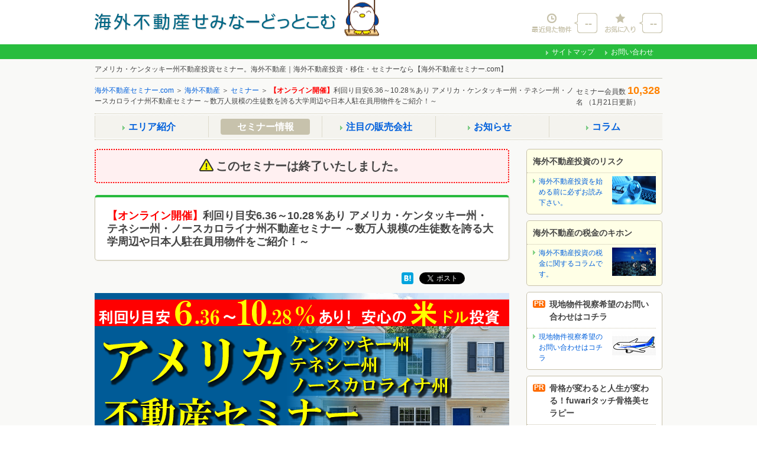

--- FILE ---
content_type: text/html; charset=UTF-8
request_url: https://kaigaiseminar.com/seminar/20047/
body_size: 13342
content:
<!DOCTYPE html>
<!--[if IE 6]>
<html id="ie6" lang="ja">
<![endif]-->
<!--[if IE 7]>
<html id="ie7" lang="ja">
<![endif]-->
<!--[if IE 8]>
<html id="ie8" lang="ja">
<![endif]-->
<!--[if !(IE 6) | !(IE 7) | !(IE 8)  ]><!-->
<html lang="ja">
<!--<![endif]-->
<head>
<meta charset="UTF-8">
<!--[if lt IE 9]>
<meta http-equiv="X-UA-Compatible" content="IE=edge,chrome=1">
<script src="https://kaigaiseminar.com/common/js/html5shiv-printshiv.js"></script>
<script src="https://kaigaiseminar.com/common/js/css3-mediaqueries.js"></script>
<![endif]-->
<meta name="viewport" content="width=device-width, initial-scale=1,user-scalable=no">
<meta name="keywords" content="ケンタッキー,アメリカ,投資,不動産,不動産投資,海外不動産投資,セミナー,海外不動産セミナー.com,">
<meta name="description" content="【参加無料】『利回り目安6.36～10.28％あり アメリカ・ケンタッキー州・テネシー 州・ノースカロライナ州不動産セミナー ～数万人規模の生徒数を誇る大学周辺や日 本人駐在員用物件をご紹介！～』海外不動産投資・移住・セミナーなら【海外不動産セミナー.com】">
<meta name="robots" content="">
<title>海外不動産｜アメリカ・ケンタッキー州不動産のセミナー情報｜海外不動産投資・移住・セミナーなら【海外不動産セミナー.com】</title>

	
<meta property="og:type" content="website">
<meta property="og:title" content="海外不動産｜アメリカ・ケンタッキー州不動産のセミナー情報｜海外不動産投資・移住・セミナーなら【海外不動産セミナー.com】">
<meta property="og:image" content="https://kaigaiseminar.com/common/images/kaigaiseminar_logo01.png">
<meta property="og:url" content="https://kaigaiseminar.com/seminar/20047/">
<meta property="og:description" content="【参加無料】『利回り目安6.36～10.28％あり アメリカ・ケンタッキー州・テネシー 州・ノースカロライナ州不動産セミナー ～数万人規模の生徒数を誇る大学周辺や日 本人駐在員用物件をご紹介！～』海外不動産投資・移住・セミナーなら【海外不動産セミナー.com】">
<meta property="og:site_name" content="海外不動産セミナー.com 海外移住・不動産投資">
<link rel="canonical" href="https://kaigaiseminar.com/seminar/20047/">

<link rel="stylesheet" href="https://kaigaiseminar.com/common/css/base.css" media="all">
<link rel="stylesheet" href="https://kaigaiseminar.com/common/css/detail.css" media="all">
<!--[if lte IE 8]>
<link rel="stylesheet" type="text/css" href="https://kaigaiseminar.com/common/css/ie8b.css">
<![endif]-->
<script type="text/javascript" src="https://kaigaiseminar.com/common/js/jquery-1.9.1.min.js"></script>
<script type="text/javascript" src="https://kaigaiseminar.com/common/js/jquery.customSelect.min.js"></script>
<link rel='stylesheet' type='text/css' href='https://kaigaiseminar.com/wp-includes/js/thickbox/thickbox.css' id='thickbox-css'  media='all' />
<link rel="stylesheet" type="text/css" href="https://kaigaiseminar.com/common/css/thickbox.css"/>
<link rel="shortcut icon" href="https://kaigaiseminar.com/wp-content/themes/kaigaiseminar/favicon.ico" />
<style type="text/css">@media print, screen and (min-width: 768px) {.main-contents .seminar-lead-block {
 background-color: #1B1464;
}}</style>
<style type="text/css">@media only screen and (max-width: 767px) {.main-contents .seminar-lead-block {
 background-color: #1B1464;
}}</style>
<!-- Global site tag (gtag.js) - Google Analytics -->
<script async src="https://www.googletagmanager.com/gtag/js?id=UA-105840195-1"></script>
<script>
  window.dataLayer = window.dataLayer || [];
  function gtag(){dataLayer.push(arguments);}
  gtag('js', new Date());

  gtag('config', 'UA-105840195-1');
</script>

<link rel='stylesheet' id='wpv_front-css-css'  href='https://kaigaiseminar.com/wp-content/plugins/wp-panorama-view/css/common.min.css?ver=all' type='text/css' media='all' />
<script src="//msta.j-server.com/MSTA/LUC2KGFSM/js/msta.js"></script>
</head>

<body>
<div id="container">
<header id="header_global" class="pc">
<div class="inner">
<div class="toplogo"><a href="https://kaigaiseminar.com/"><img src="https://kaigaiseminar.com/common/images/header_logo02.png" alt="海外不動産セミナー.com" width="409" height="34"></a></div>
  <ul class="peculiar_list font_arial">
  <li class="his go_login"><a href="https://kaigaiseminar.com/wp-content/plugins/fudoukaiin/login.php?action=login&amp;redirect_to=https://kaigaiseminar.com&amp;TB_iframe=true&amp;height=90000&amp;width=820" class="thickbox">--&nbsp;</a></li>
  <li class="fav go_login"><a href="https://kaigaiseminar.com/wp-content/plugins/fudoukaiin/login.php?action=login&amp;redirect_to=https://kaigaiseminar.com&amp;TB_iframe=true&amp;height=90000&amp;width=820" class="thickbox">--&nbsp;</a></li>
  <!-- /peculiar_list --></ul>
<div class="nav_global"></div>

<!-- /inner --></div>
<div class="info_global">
<div class="info_inner">

<ul class="info_list">
<li><a href="https://kaigaiseminar.com/sitemap/">サイトマップ</a></li>
<li><a href="https://kaigaiseminar.com/inquiry/">お問い合わせ</a></li>
</ul>
<!-- /info_inner --></div>
<!-- /info_global --></div>
<!-- //header_global --></header>
<div id="header" class="smp">
  <div class="head_area clearfix">
    <p class="top_logo"><a href="https://kaigaiseminar.com/"><img src="https://kaigaiseminar.com/common/images/header_logo02.png" alt="海外不動産セミナー.com" width="204" height="17"></a></p>
      <ul class="peculiar_list">
    <li class="his"><a href="https://kaigaiseminar.com/wp-content/plugins/fudoukaiin/login.php?action=login&amp;redirect_to=https://kaigaiseminar.com&amp;TB_iframe=true&amp;height=90000&amp;width=820" class="thickbox"><img id="history" src="https://kaigaiseminar.com/common/images/smart/header_menu_icon01_off.png" alt="最近見た物件" width="55" height="29" /></a></li>
    <li class="fav"><a href="https://kaigaiseminar.com/wp-content/plugins/fudoukaiin/login.php?action=login&amp;redirect_to=https://kaigaiseminar.com&amp;TB_iframe=true&amp;height=90000&amp;width=820" class="thickbox"><img id="favorite" src="https://kaigaiseminar.com/common/images/smart/header_menu_icon02_off.png" alt="お気に入り" width="46" height="29" /></a></li>
    </ul>
  </div><!-- end head_area -->
</div><!-- end header -->
<div id="headline_area01" class="menu_area clearfix">
<style>
@media print, screen and (min-width: 767.01px) {
	ul#msta_langArea { text-align: right; width:960px;}
	ul#msta_langArea li { display: inline; cursor : pointer;}
}
@media only screen and (max-width: 767.00px){
	#headline_area01 { margin-top: 20px; }
	ul#msta_langArea { position: absolute; top:-22px; left:4px; display:block; visibility:visible; }
	ul#msta_langArea li { display: inline; cursor : pointer;}
}
</style>
<!--
<ul id="msta_langArea" class="pc">
	<span>｜</span><li id="msta_lang_ja">日本語</li>
	<span>｜</span><li id="msta_lang_en">English</li>
	<span>｜</span><li id="msta_lang_zh">简体中文</li>
	<span>｜</span><li id="msta_lang_tw">繁體中文</li>
	<span>｜</span><li id="msta_lang_ko">한국어</li>
	<span>｜</span>
</ul>
-->
<h1 class="headline01"><span class="pc">アメリカ・ケンタッキー州不動産投資セミナー。海外不動産｜海外不動産投資・移住・セミナーなら【海外不動産セミナー.com】</span><span class="smp"><strong class="cou-text">【オンライン開催】</strong>利回り目安6.36～10.28％あり アメリカ・ケンタッキー州・テネシー州・ノースカロライナ州不動産セミナー ～数万人規模の生徒数を誇る大学周辺や日本人駐在員用物件をご紹介！～</span></h1>
  <div class="menu_area-wrap smp">
   <ul>
    <li class="menu_btn search_btn_modal"><div class="inn"><img src="https://kaigaiseminar.com/common/images/smart/icon-nav-search.png" alt="検索する" width="42" height="42"></div></li>
    <li class="menu_btn search_btn_modal"><div class="inn">物件検索</div></li>
   </ul>
  </div>
<!-- //headline_area01 --></div>
<div id="headline_area02">
<p class="breadcrumb pc"><a href="https://kaigaiseminar.com/">海外不動産セミナー.com</a> ＞ <a href="https://kaigaiseminar.com/">海外不動産</a> ＞ <a href="https://kaigaiseminar.com/seminar/">セミナー</a> ＞ <strong class="cou-text">【オンライン開催】</strong>利回り目安6.36～10.28％あり アメリカ・ケンタッキー州・テネシー州・ノースカロライナ州不動産セミナー ～数万人規模の生徒数を誇る大学周辺や日本人駐在員用物件をご紹介！～</p>
    <p class="member-status">
    セミナー会員数
    <strong class="member_count">10,328</strong>名
    （1月21日更新）
  </p>
<!-- //headline_area02 --></div>
<!--/+++++++++++++++++++++++++++++++++++/-->
<section id="contents">
<div id="pages">

<div class="page-nav">
<ul>
<li><a href="https://kaigaiseminar.com/area/"><span>エリア<br>紹介</span></a></li>
<li><a href="https://kaigaiseminar.com/seminar/" class="c"><span>セミナー<br>情報</span></a></li>
<li><a href="https://kaigaiseminar.com/company/"><span>注目の<br>販売会社</span></a></li>
<li class="single-line"><a href="https://kaigaiseminar.com/news/"><span>お知らせ</span></a></li>
<li class="single-line"><a href="https://kaigaiseminar.com/article/"><span>コラム</span></a></li>
</ul>
</div>

<div id="content" class="main-contents">
<script type="text/javascript" src="https://kaigaiseminar.com/common/js/slick.js"></script>
<script type="text/javascript">
$(document).ready(function(){
	flg="go";

	slideshowstart();

	$(".slider-btn.btn-prev").click( function(){ if (flg=="go"){clickprev($(this)); }});
	$(".slider-btn.btn-next").click( function(){ if (flg=="go"){clicknext($(this)); }});
});
	
$(window).on('load resize', function(){
	slideshowstart();
});

function slideshowstart() {
	// スライダーイベント
	//if ($('#container').css('background-color') == 'transparent') {　
	if($('.smp').css('display') !== 'none')  {	// スマホでも#containerはtransparentではないため、スマホ・PCの判定を変更　
		// (スマホ)
		$("#boxfudo_top_r-2").css({"width":"","height":"","margin":"","overflow":"","position":""});
		$(".slide_coments").css({"top":"","left":"","width":"","display":"","position":""});
		$(".grid-content").css({"float":""});
	} else {
		// (PC)
		$("#boxfudo_top_r-2").css({"width":"661px","height":"140px","margin":"0px auto","overflow":"hidden","position":"relative"});
		$(".slide_coments").css({"top":"0px","left":"0px","width":"9999px","display":"block","position":"absolute"});
		$(".grid-content").css({"float":"left"});
		$("#seminar_related_bukken").find(".slider-btn.btn-prev").css("display", "none");
		$("#seminar_related_bukken").find(".slider-btn.btn-next").css("display", "");
	}	
}
function clicknext(btn) {
	flg="stop";
	btn.parent().find(".slider-btn.btn-prev, .slider-btn.btn-next").toggle();
	if (btn.parent().find("#boxfudo_top_r-2").length){
		btn.parent().find("div").children(".slide_coments").animate({ "left":"-661px"},500,"swing",function(){flg="go";})
	}
}
function clickprev(btn) {
	flg="stop";
	btn.parent().find(".slider-btn.btn-prev, .slider-btn.btn-next").toggle();
	if (btn.parent().find("#boxfudo_top_r-2").length){
		btn.parent().find("div").children(".slide_coments").animate({ "left":"0px"},500,"swing",function(){flg="go";})
	}
}
</script>

<div class="archive-header">
<p class="archive-header-text"><strong>このセミナーは終了いたしました。</strong></p>
</div>

<div class="layout_detail first pc">
  <div class="seminar-header">
  <p class="headtitle01"><strong class="cou-text">【オンライン開催】</strong>利回り目安6.36～10.28％あり アメリカ・ケンタッキー州・テネシー州・ノースカロライナ州不動産セミナー ～数万人規模の生徒数を誇る大学周辺や日本人駐在員用物件をご紹介！～</p>
    <!-- /seminaer-header --></div>
 <!-- /layout_detail --></div>
<!--/++++++++++++++++++++++++++++++++++++++++++++/-->

<div class="output_area01 ">
<ul class="button_list01">
<li class="hv80 facebook-btn"><div id="fb-root"></div><script>(function(d, s, id) {var js, fjs = d.getElementsByTagName(s)[0];if (d.getElementById(id)) return;js = d.createElement(s); js.id = id;js.src = "//connect.facebook.net/ja_JP/sdk.js#xfbml=1&version=v2.5";fjs.parentNode.insertBefore(js, fjs);}(document, 'script', 'facebook-jssdk'));</script><div class="fb-like" data-href="https://kaigaiseminar.com/seminar/20047/" data-layout="button_count" data-action="like" data-show-faces="false" data-share="false"></div></li>
<li class="hv80 hatena-btn"><a href="http://b.hatena.ne.jp/entry/https://kaigaiseminar.com/seminar/20047/" class="hatena-bookmark-button" data-hatena-bookmark-title="海外不動産｜アメリカ・ケンタッキー州不動産のセミナー情報｜海外不動産投資・移住・セミナーなら【海外不動産セミナー.com】" data-hatena-bookmark-layout="simple" data-hatena-bookmark-lang="ja" title="このエントリーをはてなブックマークに追加"><img src="//b.st-hatena.com/images/entry-button/button-only@2x.png" alt="このエントリーをはてなブックマークに追加" width="20" height="20" style="border: none;" /></a><script type="text/javascript" src="//b.st-hatena.com/js/bookmark_button.js" charset="utf-8" async></script></li>
<li class="hv80 google-btn"><div class="g-plusone" data-size="Medium"></div><script type="text/javascript" src="https://apis.google.com/js/plusone.js"></script></li>
<li class="hv80 twitter-btn"><script>!function(d,s,id){var js,fjs=d.getElementsByTagName(s)[0],p=/^http:/.test(d.location)?'http':'https';if(!d.getElementById(id)){js=d.createElement(s);js.id=id;js.src=p+'://platform.twitter.com/widgets.js';fjs.parentNode.insertBefore(js,fjs);}}(document, 'script', 'twitter-wjs');</script><a class="twitter-share-button" href="https://twitter.com/share" data-lang="ja" data-count="none">ツイート</a></li>
</ul>
<!-- /output_area01 --></div>
<div class="layout_seminar">
<div class="seminar-main-imgge"><img loading="lazy" class="alignnone size-full wp-image-2184" src="/wp-content/uploads/2022/06/96aa1ad6548603291154ceeb8be75433.png" alt="利回り目安6.36～10.28％あり アメリカ・ケンタッキー州・テネシー州・ノースカロライナ州不動産セミナー ～数万人規模の生徒数を誇る大学周辺や日本人駐在員用物件をご紹介！～" width="701" height="320" /></a></div>
<div class="seminar-lead-block">
<h2 class="seminar-lead-title">利回り目安6.36～10.28％あり アメリカ・ケンタッキー州・テネシー州・ノースカロライナ州不動産セミナー ～数万人規模の生徒数を誇る大学周辺や日本人駐在員用物件をご紹介！～</h2>
<table>
<tr>
<th>【日時】</th>
<td>
【受付終了】12<span>月</span>20<span>日（火）</span>18:30－20:00<br>
</td>
</tr>
<tr>
<th>【会場】</th>
<td><span>WEBセミナーのため、ご自宅のパソコンなどを使ってご参加下さい</span></td>
</tr>
<tr>
<tr>
<th>【手続】</th>
<td><span>お申し込み後ウェブセミナーのリンクをメールでお送りいたします</span></td>
</tr>
<tr>
<th>【参加】</th>
<td><span>無料</span></td>
</tr>
<tr>
<th>【主催】</th>
<td><span>アイ・インターナショナル株式会社</span></td>
</tr>
<tr>
<th>【免許】</th>
<td><span>東京都知事（2）第97704号</span></td>
</tr>
</table>
<!--/.inner-->

</div>
<div class="inner">

<p>今セミナーでは、アメリカ・ケンタッキー州・テネシー州・ノースカロライナ州で学生や駐在員に賃貸することで、インカムゲインとキャピタルゲインを狙う不動産をご紹介いたします。<br>
ケンタッキーフライドチキンで有名なケンタッキー州は学生数3万人規模のケンタッキー大学があります。<br>
またケンタッキー州にはトヨタの工場があることにより、日系企業が多数進出しています。<br>
ケンタッキー州の南にあるテネシー州には同じく学生数3万人規模のテネシー大学があります。<br>
テネシー州には日産やブリヂストンの本社があり、同じく日系企業が多数進出しています。<br>
テネシー州の東側にあるノースカロライナ州には数万人規模の大学が多数ある学術都市を形成しております。<br>
また製薬会社の研究の本拠地として日本から多くの企業が進出しております。<br>
ご紹介する物件は数万人規模の生徒数を誇るアメリカの大学の周辺や日系企業の工場がある駐在員用物件になります。<br>
セミナー講師自身はアメリカの大学を卒業し、在米歴20年の経験があり、ニューヨークにてコンドミニアムを保有しています。<br>
セミナーではニューヨークの最新の物件情報を紹介しながら、投資家としての目線を交えた中で講師がお勧めの上記3州のアメリカ不動産の投資術についてわかりやすく
レクチャーいたします。<br>
また予算や利益目標等に合わせた1人1人に最適なプランをご紹介いたします。<br>
ご自宅から参加可能なオンラインセミナーです。<br>
この機会に是非ご参加ください。</p>

<!--/.inner-->

</div>
<div class="button-block">

<strong>ケンタッキー州・テネシー州・ノースカロライナ州の不動産をご説明いたします</strong>
<p class="button request-btn"><a href="#contact-form"><i class="smp">セミナーに参加する（無料）</i><img class="pc" src="/common/images/seminar/btn_join_off.png" alt="セミナーに参加する（無料）" /></a></p>
<!--/.button-block-->
<br>
</div>
<h4 class="h1title"><strong>物件例 1. ケンタッキー州中部 車用部品メーカー日本人駐在員が賃貸希望</strong></h4>
<p class="photo"><img src="/wp-content/uploads/2022/07/acfc0cae7c678532b6c4aa196b4f62ea.png" alt="物件例 1" /><span class="cap-text"><em>▲</em>物件例 1</span></p>
<div class="table-pc col2">
<div class="td-pc col">
<p class="photo"><img alt="ケンタッキー州中部の戸建て" src="/wp-content/uploads/2022/07/d9b7d3116521e739c393efe61bd781cb.png"><span class="cap-text"><em>▲</em>ケンタッキー州中部の戸建て</span></p>
<!--/.td-pc--></div>
<div class="td-pc col">
<p class="photo"><img alt="ケンタッキー州中部の戸建て" src="/wp-content/uploads/2022/07/243a5946c1fa01f5759a33f85740d92e.png"><span class="cap-text"><em>▲</em>ケンタッキー州中部の戸建て</span></p>
<!--/.td-pc--></div>
</div>
<div class="table-pc col2">
<div class="td-pc col">
<p class="photo"><img alt="ケンタッキー州中部の戸建て" src="/wp-content/uploads/2022/07/41b5fab43279838ce579a656e0dfe5a9.png"><span class="cap-text"><em>▲</em>ケンタッキー州中部の戸建て</span></p>
<!--/.td-pc--></div>
<div class="td-pc col">
<p class="photo"><img alt="ケンタッキー州中部の戸建て" src="/wp-content/uploads/2022/07/5debbf470760ea9ef253ff9aa617dcc3.png"><span class="cap-text"><em>▲</em>ケンタッキー州中部の戸建て</span></p>
<!--/.td-pc--></div>
</div>
<div class="column-block">
<h4 class="column-block-title">【物件概要】</h4>
<div class="column-inner">
<div class="tr">
<span class="th">価格</span><span class="td">269,900米ドル（約3508万円）</span>
</div>
<div class="tr">
<span class="th">タイプ</span><span class="td">戸建て</span>
</div>
<div class="tr">
<span class="th">間取り</span><span class="td">3 Bedrooms / 2 Bathrooms</span>
</div>
<div class="tr">
<span class="th">築年数</span><span class="td">新築</span>
</div>
<div class="tr">
<span class="th">建物面積</span><span class="td">130㎡</span>
</div>
<div class="tr">
<span class="th">想定賃料</span><span class="td">2,250米ドル (29.2万円)</span>
</div>
<div class="tr">
<span class="th">推定年間賃料</span><span class="td">27,000米ドル (351万円)</span>
</div>
<div class="tr">
<span class="th">固定資産税</span><span class="td">2,910米ドル（概算値）</span>
</div>
<div class="tr">
<span class="th">保険料</span><span class="td">1,128米ドル（概算値）</span>
</div>
<div class="tr">
<span class="th">管理委託費</span><span class="td">2,700米ドル</span>
</div>
<div class="tr">
<span class="th">HOA</span><span class="td">0米ドル</span>
</div>
<div class="tr">
<span class="th">表面利回り</span><span class="td">10.00％</span>
</div>
<div class="tr">
<span class="th">実質利回り</span><span class="td">7.50％</span>
</div>
</div>
</div>
<!--/.inner-->
<div class="button-block">
<strong>ケンタッキー州中部の戸建てについてご説明いたします。</strong>
<p class="button request-btn"><a href="#contact-form"><i class="smp">セミナーに参加する（無料）</i><img class="pc" src="/common/images/seminar/btn_join_off.png" alt="セミナーに参加する（無料）" /></a></p>
<!--/.button-block-->
</div>
<h4 class="h1title"><strong>物件例 2. バスケットボールが有名で競走馬の世界的な馬産地にある大学近隣の物件</strong></h4>
<p class="photo"><img src="/wp-content/uploads/2022/07/b1fac67e16e53e15829ea93f917cd582.png" alt="物件例 2" /><span class="cap-text"><em>▲</em>物件例 2</span></p>
<div class="inner">
<div class="table-pc col2">
<div class="td-pc col">
<p class="photo"><img alt="競走馬の世界的な馬産地にある大学近隣の物件" src="/wp-content/uploads/2022/07/adaaa2ec511062a26964dd0017d7be09.png"><span class="cap-text"><em>▲</em>競走馬の世界的な馬産地にある大学近隣の物件</span></p>
<!--/.td-pc--></div>
<div class="td-pc col">
<p class="photo"><img alt="競走馬の世界的な馬産地にある大学近隣の物件" src="/wp-content/uploads/2022/07/f5062c4f1417a94df4db53cdf574623c.png"><span class="cap-text"><em>▲</em>競走馬の世界的な馬産地にある大学近隣の物件</span></p>
<!--/.td-pc--></div>
</div>
<div class="table-pc col2">
<div class="td-pc col">
<p class="photo"><img alt="競走馬の世界的な馬産地にある大学近隣の物件" src="/wp-content/uploads/2022/07/7f2a6ccc25ea46cbf8b0ec6bf5b4284d.png"><span class="cap-text"><em>▲</em>競走馬の世界的な馬産地にある大学近隣の物件</span></p>
<!--/.td-pc--></div>
<div class="td-pc col">
<p class="photo"><img alt="競走馬の世界的な馬産地にある大学近隣の物件" src="/wp-content/uploads/2022/07/67b7fdbfb5a95a5e82afa076681c9da7.png"><span class="cap-text"><em>▲</em>競走馬の世界的な馬産地にある大学近隣の物件</span></p>
<!--/.td-pc--></div>
</div>
<div class="inner">
<div class="column-block">
<h4 class="column-block-title">【物件概要】</h4>
<div class="column-inner">
<div class="tr">
<span class="th">価格</span><span class="td">165,000 米ドル(約2,293万円)</span>
</div>
<div class="tr">
<span class="th">建物面積</span><span class="td">178㎡</span>
</div>
<div class="tr">
<span class="th">築年</span><span class="td">1985年 (築37年)</span>
</div>
<div class="tr">
<span class="th">建物タイプ</span><span class="td">タウンハウス</span>
</div>
<div class="tr">
<span class="th">間取り</span><span class="td">3 Bed / 3 Bath</span>
</div>
<div class="tr">
<span class="th">想定賃料</span><span class="td">1,200米ドル(16.6万円)</span>
</div>
<div class="tr">
<span class="th">推定年間賃料</span><span class="td">14,400米ドル (200.1万円)</span>
</div>
<div class="tr">
<span class="th">固定資産税</span><span class="td">1,548米ドル（概算値）</span>
</div>
<div class="tr">
<span class="th">保険料</span><span class="td">696米ドル（概算値）</span>
</div>
<div class="tr">
<span class="th">表面利回り</span><span class="td">8.72％</span>
</div>
<div class="tr">
<span class="th">実質利回り</span><span class="td">5.04％</span>
</div>
</div>
</div>
<!--/.inner-->

<div class="button-block">
<strong>バスケットボールが有名で競走馬の世界的な馬産地にある大学近隣の物件についてご説明いたします。</strong>
<p class="button request-btn"><a href="#contact-form"><i class="smp">セミナーに参加する（無料）</i><img class="pc" src="/common/images/seminar/btn_join_off.png" alt="セミナーに参加する（無料）" /></a></p>
<!--/.button-block-->
</div>
</div>
</div>
</div>
<!-- /layout_seminar -->
<!--/++++++++++++++++++++++++++++++++++++++++++++/-->
<div class="layout_detail seminar_speaker">
<h4 class="h1title"><strong>講演者</strong></h4>
<div class="inner">
<ul class="seminar_speaker_list">

<li>
<div class="th photo"><img src="/wp-content/uploads/2022/06/5446aa0f82cc02e9ff3278bb928ffdaa.png" alt="三ツ村 拓朗"></a></div>
<div class="td text">
<div class="upper-text">
アイ・インターナショナル株式会社
<p class="title">海外事業部</p>
<strong>三ツ村 拓朗</strong>
<!--/.upper-->
</div>
<div class="bottom-text">
<p>在米経験20年。30歳の時にニューヨーク・ブルックリンにタワーマンションを購入した個人大家でもあります。セミナーではアメリカの魅力ある物件をご紹介いたします。安定の米ドル・家賃収入・インカムゲインが狙える！これがアメリカ不動産の魅力です。</p>
<!--/.bottom--></div>
</div></li>
</ul>
<!--/.inner-->

</div>
<!-- /layout_seminar -->

</div>



<!-- ▼▼動的リマーケティング▼▼ -->
<script type="text/javascript">
var google_tag_params = {
listing_id: '6491',
listing_pagetype: 'offerdetail',
listing_totalvalue:
};
</script>
<script type="text/javascript">
var google_conversion_id = 951192748;
var google_custom_params = window.google_tag_params;
var google_remarketing_only = true;
</script>
<script type="text/javascript" src="//www.googleadservices.com/pagead/conversion.js">
</script>
<noscript>
<div style="display:inline;">
<img loading="lazy" height="1" width="1" style="border-style:none;" alt="" src="//googleads.g.doubleclick.net/pagead/viewthroughconversion/951192748/?value=0&amp;guid=ON&amp;script=0"/>
</div>
</noscript>
<!--/++++++++++++++++++++++++++++++++++++++++++++/-->
<div id="academy-outline" class="layout_detail seminar_outline">
<h3 class="h1title"><strong><strong class="cou-text">【オンライン開催】</strong>利回り目安6.36～10.28％あり アメリカ・ケンタッキー州・テネシー州・ノースカロライナ州不動産セミナー ～数万人規模の生徒数を誇る大学周辺や日本人駐在員用物件をご紹介！～</strong></h3>
<div class="inner">
<div class="detail-table-block">
  <div class="table">
  <div class="tr">
    <div class="th">日時</div>
    <div class="td">【満員御礼】2022/11/8 18:30～<br />【満員御礼】2022/12/3 11:00～<br />【満員御礼】2022/12/20 18:30～<br /></div>
  <!--/.tr--></div>
  <div class="tr">
    <div class="th">会場</div>
    <div class="td">WEBセミナーのため、ご自宅のパソコンなどを使ってご参加下さい（11/8、12/3、12/20）<br></div>
  <!--/.tr--></div>
  <div class="tr">
    <div class="th">住所</div>
    <div class="td">お申し込み後ウェブセミナーのリンクをメールでお送りいたします</div>
  <!--/.tr--></div>
  <div class="tr">
    <div class="th">交通</div>
    <div class="td td_pre"></div>
  <!--/.tr--></div>
  <div class="tr">
    <div class="th">料金</div>
    <div class="td">無料</div>
  <!--/.tr--></div>
  <div class="tr">
    <div class="th">定員</div>
    <div class="td">5名</div>
  <!--/.tr--></div>
    <div class="tr">
    <div class="th">セミナー内容</div>
    <div class="td td_pre">◇アメリカ・ケンタッキー州・テネシー 州・ノースカロライナ州について
◇アメリカ・ケンタッキー州・テネシー 州・ノースカロライナ州の賃貸事情について
◇ご紹介する物件概要
◇質疑応答</div>
  <!--/.tr--></div>
    <!--/.table--></div>
<!--/.detail-table-block--></div>
<!--/.inner--></div>
<!-- /layout_seminar --></div>


<div class="content-block01 seminer-list-block content-block02">
<h4><strong>開催中の海外不動産セミナー情報</strong></h4>
<ul class="table-content">
  <li class="table-cell">
    <a href="https://kaigaiseminar.com/seminar/12890/">
    <p class="photo"><img src="https://kaigaiseminar.com/wp-content/uploads/2018/02/9e2b7895310dd3f7ea77bdfd51c946f2-150x94.gif" alt="【個別・オンライン】フィリピン不動産保有者必見！ 不動産購入後の対策セミナー　物件管理、AirBNB運用、売却の実例をご紹介します" width="150" height="94"></p>
				<p class="text"><strong class="cou-text">【個別・オンライン】</strong>フィリピン不動産保有者必見！ 不動産購入後の対策セミナー　物件管理、AirBNB運用、売却の実例をご紹介します </p>
    <span class="date">1月22日（木） 14:00～</span>
    </a>
  </li>
  <li class="table-cell">
    <a href="https://kaigaiseminar.com/seminar/20110/">
    <p class="photo"><img src="https://kaigaiseminar.com/wp-content/uploads/2022/08/8cf43d42e06c471ee2b1031fa65d581e-150x94.png" alt="【個別・オンライン】日本人が住みたい国14年連続No.1 マレーシア不動産セミナー ～5年×6％利回保証＋年8日間の無料宿泊権付～" width="150" height="94"></p>
				<p class="text"><strong class="cou-text">【個別・オンライン】</strong>日本人が住みたい国14年連続No.1 マレーシア不動産セミナー ～5年×6％利回保証＋年8日間の無料宿泊権付～ </p>
    <span class="date">1月22日（木） 18:00～</span>
    </a>
  </li>
  <li class="table-cell">
    <a href="https://kaigaiseminar.com/seminar/17213/">
    <p class="photo"><img src="https://kaigaiseminar.com/wp-content/uploads/2019/07/aefef42ef8bfd9e2da243d64f6d38716-150x94.png" alt="【個別・オンライン】米ドル建て不動産投資のススメ。6年間×8％利回り保証＋100％買取り保証付 モンゴル不動産セミナー" width="150" height="94"></p>
				<p class="text"><strong class="cou-text">【個別・オンライン】</strong>米ドル建て不動産投資のススメ。6年間×8％利回り保証＋100％買取り保証付 モンゴル不動産セミナー </p>
    <span class="date">1月23日（金） 14:00～</span>
    </a>
  </li>
</ul>
<div class="relaylink"><a href="https://kaigaiseminar.com/seminar/">一覧へ</a></div>
<!-- /.content-block01 seminer-list-block --></div>



  <div class="page_top_area smp lastitem">
  <p class="page_top"><a href="#container">ページの先頭へ</a></p>
  </div><!-- end page_top_area -->

<!--/.main-contents--></div>


<script type="text/javascript">
$(document).ready(function(){
	// 検索ボタンイベント
	$(".right_navi_search_button").click(function(){
		var country_arr = {"1":"thailand","2":"malaysia","3":"philippines","4":"cambodia","5":"laos","6":"bangladesh","7":"taiwan","8":"germany","9":"singapore","10":"vietnam","13":"hawaii","14":"spain","16":"england","17":"usa","18":"guam"};
		country_num = $('#prl option:selected').val();
		if (country_num>0){
			$("#searchitem").attr('action', 'https://kaigaiseminar.com/list/'+country_arr[country_num]+'/');
		}	
		$("#searchitem").submit();
	});
	// スマホメニュー検索ボタンイベント
	$(".search_btn_modal .inn").click( function(){
		$("#menu_body_bg").show();
		$(".search-bg").removeClass("pc");
		$("#aside-search").addClass("menu_body");
		$("#aside-search").css({"margin-left":"-160px"});
	});
	$(".menu_close,#menu_body_bg").click( function(){
		$(".search-bg").addClass("pc");
		$("#menu_body_bg").hide();
		$("#aside-search").removeClass("menu_body");
		$("#aside-search").css({"margin-left":"auto"});
	});
	
	// エリアのセレクトボックス制御(初期設定)	
	updateAreaSelectbox();
	
	// エリアのセレクトボックス制御(国選択時)
	$('#prl').on('change', function() {
		updateAreaSelectbox();
		$('select[name="pru"] option:first').prop('selected', true);
		$('.select_area .customSelectInner').text($('#pru option:selected').text());
	});
	
	function updateAreaSelectbox() {
		$('#pru option[class^="country-"]').remove();
		var mid_id = $('#prl option:selected').val();
		if(mid_id > 0) {
			$('#pru-data option[class="country-'+mid_id+'"]').clone().appendTo($('#pru'));
		}
	}
	
	// フリーワード検索実行時のURL書き換え（/?s=○○　→　/freeword_list/○○○○）
	$('.search-form').submit(function() {
		// キーワード
		var s = $('input[name="s"]', $(this)).val();
		window.location = $(this).attr('action') + 'freeword_list/' + s.replace(/ +/gi,'+');
		return false;
	});
});
</script>

<div id="secondary" class="sidebar-contents widget-area">

		<aside class="widget widget_pr-contents" id="heads_up-contents">
<h3 class="aside-title"><a href="https://kaigaiseminar.com/risk" target="_blank">海外不動産投資のリスク</a></h3>
<ul>
<li><a href="https://kaigaiseminar.com/risk" target="_blank">
<img src="/wp-content/uploads/2017/04/risk_701_320.jpg" alt=" 海外不動産投資のリスク" width="74" height="48">
<span>海外不動産投資を始める前に必ずお読み下さい。</span>
</a></li>
</ul>
</aside><aside class="widget widget_pr-contents" id="heads_up-contents">
<h3 class="aside-title"><a href="https://kaigaiseminar.com/kaigai_asset_tax" target="_blank">海外不動産の税金のキホン</a></h3>
<ul>
<li><a href="https://kaigaiseminar.com/kaigai_asset_tax" target="_blank">
<img src="/wp-content/uploads/2017/07/kaigaiasset_tax701_467.jpg" alt=" 海外不動産の税金のキホン" width="74" height="48">
<span>海外不動産投資の税金に関するコラムです。</span>
</a></li>
</ul>
</aside><aside class="widget widget_pr-contents" id="pr-contents">
<h3 class="aside-title"><a href=" https://kaigaiseminar.com/tour" target="_blank"><i>PR</i>現地物件視察希望のお問い合わせはコチラ</a></h3>
<ul>
<li><a href=" https://kaigaiseminar.com/tour" target="_blank">
<img src="/wp-content/uploads/2017/11/bb4ec30a965743bcb286f5f08f85abda.gif" alt=" 現地物件視察希望のお問い合わせ" width="74" height="48">
<span>現地物件視察希望のお問い合わせはコチラ
</span>
</a></li>
</ul>
</aside><aside class="widget widget_pr-contents" id="pr-contents">
<h3 class="aside-title"><a href=" https://fuwari-fuwari.com/" target="_blank"><i>PR</i>骨格が変わると人生が変わる！fuwariタッチ骨格美セラピー</a></h3>
<ul>
<li><a href=" https://fuwari-fuwari.com/" target="_blank">
<img src="/wp-content/uploads/2018/11/35fa285e1753f5bf31c85b6faaf94abc.png" alt=" 骨格が変わると人生が変わる！fuwariタッチ骨格美セラピー" width="74" height="48">
<span>骨格が変わると人生が変わる！fuwariタッチ骨格美セラピー
</span>
</a></li>
</ul>
</aside><aside id="fudo_kaiin-2" class="widget widget_fudo_kaiin"><div class="kaiin_login">

<h3 class="aside-title"><i class="pc">!</i>会員登録</h3>
<span>非公開物件や一般公開前のセミナー情報をお届け！</span>
<div class="kaiin_register">
<a href="https://kaigaiseminar.com/wp-content/plugins/fudoukaiin/login.php?action=register&amp;redirect_to=/seminar/20047/&amp;TB_iframe=true&amp;height=90000&amp;width=820" class="submit-btn thickbox" id="btn-register"><i class="smp">会員登録する</i></a>
<a href="https://kaigaiseminar.com/wp-content/plugins/fudoukaiin/login.php?action=login&amp;redirect_to=/seminar/20047/&amp;TB_iframe=true&amp;height=90000&amp;width=820" class="submit-btn thickbox" id="btn-login"><i class="smp">ログイン</i></a>
<!--/.kaiin_register--></div>

<!--/.kaiin_login--></div>
				</aside>
<div class="search-bg pc">
<div id="aside-search">
<aside class="aside_search widget widget_search">
<div class="widget-inner">
<h2 class="search-title first">物件検索
<span class="menu_close"></span></h2>
	<form action="https://kaigaiseminar.com/" name="searchitem" id="searchitem" method="get">
	<input type="hidden" name="bukken" value="jsearch">
	<input type="hidden" name="shub" value="1"><div class="accordion_body">
<div class="menu menu_type02">
<p><strong class="h5title">物件種別</strong></p>
<ul class="list_type02">
<li><div class="design_check_box"><input type="checkbox" name="shu[]" id="sideradio01" class="_kbn" value="1310" > <label for="sideradio01"> プレビルド（新築）</label></div></li>
<li><div class="design_check_box"><input type="checkbox" name="shu[]" id="sideradio02" class="_kbn" value="1311" > <label for="sideradio02"> リセール（中古）</label></div></li>
</ul>
<p><strong class="h5title">エリア</strong></p>
<ul class="list_type02 last-child">
<li class="select_nation">
<select class="design-select-box03" id="prl" name="prl">
<option value="">国</option><option value="1" >タイ</option><option value="2" >マレーシア</option><option value="3" >フィリピン</option><option value="4" >カンボジア</option><option value="8" >ドイツ</option><option value="9" >シンガポール</option><option value="10" >ベトナム</option><option value="13" >ハワイ</option><option value="16" >イギリス</option><option value="17" >アメリカ</option><option value="18" >グアム</option></select>
</li>
<li class="select_area">
<select class="design-select-box03" id="pru" name="pru">
<option value="">地域</option><option value="101"  class="country-1">バンコク</option><option value="104"  class="country-1">シラチャ</option><option value="101"  class="country-2">クアラルンプール</option><option value="102"  class="country-2">ペナン</option><option value="104"  class="country-2">ジョホールバル</option><option value="101"  class="country-3">マニラ</option><option value="103"  class="country-3">セブ</option><option value="101"  class="country-4">プノンペン</option><option value="101"  class="country-5">ヴェイエンチェン</option><option value="101"  class="country-8">ベルリン</option><option value="101"  class="country-9">CDB周辺</option><option value="101"  class="country-10">ホーチミン</option><option value="102"  class="country-10">ハノイ</option><option value="103"  class="country-10">ニャチャン</option><option value="101"  class="country-13">ワイキキ</option><option value="102"  class="country-13">カカアコ</option><option value="101"  class="country-14">マドリッド</option><option value="102"  class="country-14">バルセロナ</option><option value="103"  class="country-14">バレンシア</option><option value="104"  class="country-14">マラガ</option><option value="101"  class="country-16">ロンドン</option><option value="102"  class="country-16">マンチェスター</option><option value="103"  class="country-16">ハダースフィールド</option><option value="104"  class="country-16">シェフィールド</option><option value="105"  class="country-16">リバプール</option><option value="101"  class="country-17">ノースカロライナ</option><option value="101"  class="country-18">マンギラオ</option></select>
</li>
</ul>
<ul>
<li class="button">
<p class="button01 condition_btn right_navi_search_button">
<a><i class="smp">検索する</i></a>
</p>
</li>
</ul>

<p><strong class="h5title">価格</strong></p>
<ul class="list_type02">
<li>

<select class="design-select-box03" id="kalb" name="kalb">
<option value="-1" selected="selected">下限なし</option>
<option value="500" >500万円</option>
<option value="1000" >1000万円</option>
<option value="1500" >1500万円</option>
<option value="2000" >2000万円</option>
<option value="2500" >2500万円</option>
<option value="3000" >3000万円</option>
<option value="3500" >3500万円</option>
<option value="4000" >4000万円</option>
<option value="4500" >4500万円</option>
<option value="5000" >5000万円</option>
<option value="5500" >5500万円</option>
<option value="6000" >6000万円</option>
<option value="6500" >6500万円</option>
<option value="7000" >7000万円</option>
<option value="7500" >7500万円</option>
<option value="8000" >8000万円</option>
<option value="8500" >8500万円</option>
<option value="9000" >9000万円</option>
<option value="10000" >1億円</option>
<option value="15000" >1億5000万円</option>
<option value="20000" >2億円</option>
</select>
<span class="select_among">～</span></li>
<li>

<select class="design-select-box03" id="kahb" name="kahb">
<option value="500" >500万円</option>
<option value="1000" >1000万円</option>
<option value="1500" >1500万円</option>
<option value="2000" >2000万円</option>
<option value="2500" >2500万円</option>
<option value="3000" >3000万円</option>
<option value="3500" >3500万円</option>
<option value="4000" >4000万円</option>
<option value="4500" >4500万円</option>
<option value="5000" >5000万円</option>
<option value="5500" >5500万円</option>
<option value="6000" >6000万円</option>
<option value="6500" >6500万円</option>
<option value="7000" >7000万円</option>
<option value="7500" >7500万円</option>
<option value="8000" >8000万円</option>
<option value="8500" >8500万円</option>
<option value="9000" >9000万円</option>
<option value="10000" >1億円</option>
<option value="15000" >1億5000万円</option>
<option value="20000" >2億円</option>
<option value="-1" selected="selected">上限なし</option>
</select></li>
</ul>

<p><strong class="h5title">面積</strong></p>
<ul class="list_type02">
<li>

<select class="design-select-box03"  name="mel" id="mel">
<option value="-1" selected="selected">下限なし</option>
<option value="50" >50m&sup2;</option>
<option value="60" >60m&sup2;</option>
<option value="70" >70m&sup2;</option>
<option value="80" >80m&sup2;</option>
<option value="90" >90m&sup2;</option>
<option value="100" >100m&sup2;</option>
<option value="110" >110m&sup2;</option>
<option value="120" >120m&sup2;</option>
<option value="130" >130m&sup2;</option>
<option value="140" >140m&sup2;</option>
<option value="150" >150m&sup2;</option>
<option value="200" >200m&sup2;</option>
<option value="250" >250m&sup2;</option>
<option value="300" >300m&sup2;</option>
</select>
<span class="select_among">～</span></li>
<li>

<select class="design-select-box03"  name="meh" id="meh">
<option value="50" >50m&sup2;</option>
<option value="60" >60m&sup2;</option>
<option value="70" >70m&sup2;</option>
<option value="80" >80m&sup2;</option>
<option value="90" >90m&sup2;</option>
<option value="100" >100m&sup2;</option>
<option value="110" >110m&sup2;</option>
<option value="120" >120m&sup2;</option>
<option value="130" >130m&sup2;</option>
<option value="140" >140m&sup2;</option>
<option value="150" >150m&sup2;</option>
<option value="200" >200m&sup2;</option>
<option value="250" >250m&sup2;</option>
<option value="300" >300m&sup2;</option>
<option value="-1" selected="selected">上限なし</option>
</select></li>
</ul>

<p><strong class="h5title">間取り</strong></p>
<ul class="list_type02 list_type_col2 last-child">
<li><div class="design_check_box"><input type="checkbox" name="mad[]" id="mad10" value="10" > <label for="mad10"> Studio</label></div></li>
<li><div class="design_check_box"><input type="checkbox" name="mad[]" id="mad20" value="20" > <label for="mad20"> 1BR</label></div></li>
<li><div class="design_check_box"><input type="checkbox" name="mad[]" id="mad25" value="25" > <label for="mad25"> 2BR</label></div></li>
<li><div class="design_check_box"><input type="checkbox" name="mad[]" id="mad30" value="30" > <label for="mad30"> 3BR</label></div></li>
<li><div class="design_check_box"><input type="checkbox" name="mad[]" id="mad35" value="35" > <label for="mad35"> 4BR</label></div></li>
<li><div class="design_check_box"><input type="checkbox" name="mad[]" id="mad40" value="40" > <label for="mad40"> 5BR以上</label></div></li>
<li><div class="design_check_box"><input type="checkbox" name="mad[]" id="mad99" value="99" > <label for="mad99"> その他</label></div></li>
</ul>
<!-- /accordion_body --></div>
<!-- /menu --></div>
<h3 class="search-title accordion_btn">
こだわり条件
<span class="accordion_open close"></span>
</h3>
<div class="accordion_body body_close" style="display: none;">
<ul class="list_type02 list_type_col2">
<li><div class="design_check_box"><input type="checkbox" name="set[]" id="set25005" value="25005" > <label for="set25005"> 駐車場付き</label></div></li>
<li><div class="design_check_box"><input type="checkbox" name="set[]" id="set25601" value="25601" > <label for="set25601"> 家具付き</label></div></li>
<li><div class="design_check_box"><input type="checkbox" name="set[]" id="set26501" value="26501" > <label for="set26501"> プール付き</label></div></li>
<li><div class="design_check_box"><input type="checkbox" name="set[]" id="set26601" value="26601" > <label for="set26601"> ジム付き</label></div></li>
<li><div class="design_check_box"><input type="checkbox" name="set[]" id="set26701" value="26701" > <label for="set26701"> テニスコート付き</label></div></li>
<li><div class="design_check_box"><input type="checkbox" name="set[]" id="set26014" value="26014" > <label for="set26014"> セキュリティゲート</label></div></li>
<li><div class="design_check_box"><input type="checkbox" name="tow"   id="tow" value="1" > <label for="tow"> タワー（20階以上）</label></div></li>
<li><div class="design_check_box"><input type="checkbox" name="lar"   id="lar" value="1" > <label for="lar"> 大規模（200戸以上）</label></div></li>
<li><div class="design_check_box"><input type="checkbox" name="kod[]" id="kod50001" value="50001" > <label for="kod50001"> ホテル運用型</label></div></li>
<li><div class="design_check_box"><input type="checkbox" name="kod[]" id="kod50002" value="50002" > <label for="kod50002"> 利回り保証</label></div></li>
<li><div class="design_check_box"><input type="checkbox" name="kod[]" id="kod50003" value="50003" > <label for="kod50003"> オーナー特典あり</label></div></li>
</ul>
<!--/.accordion_body--></div>

<ul>
<li class="button last-item">
<p class="button01 condition_btn right_navi_search_button">
<a><i class="smp">検索する</i></a>
</p>
</li>
</ul>
	</form>
<!--/.widget-inner--></div>
</aside>

<aside class="aside_search widget widget_search">
<div class="widget-inner">
<form role="search" method="get" class="search-form" action="https://kaigaiseminar.com/">
  <h3 class="screen-reader-text">サイト内検索</h3>
  <p>
   <span class="search-field-wrap"><input type="search" class="search-field" placeholder="検索 &hellip;" value="" name="s" title="検索:" /></span>
   <button type="submit" class="search-submit" value="検索"></button>
  </p>
 </form>

<select id="pru-data" style="display: none;">
<option value="">地域</option><option value="101"  class="country-1">バンコク</option><option value="104"  class="country-1">シラチャ</option><option value="101"  class="country-2">クアラルンプール</option><option value="102"  class="country-2">ペナン</option><option value="104"  class="country-2">ジョホールバル</option><option value="101"  class="country-3">マニラ</option><option value="103"  class="country-3">セブ</option><option value="101"  class="country-4">プノンペン</option><option value="101"  class="country-5">ヴェイエンチェン</option><option value="101"  class="country-8">ベルリン</option><option value="101"  class="country-9">CDB周辺</option><option value="101"  class="country-10">ホーチミン</option><option value="102"  class="country-10">ハノイ</option><option value="103"  class="country-10">ニャチャン</option><option value="101"  class="country-13">ワイキキ</option><option value="102"  class="country-13">カカアコ</option><option value="101"  class="country-14">マドリッド</option><option value="102"  class="country-14">バルセロナ</option><option value="103"  class="country-14">バレンシア</option><option value="104"  class="country-14">マラガ</option><option value="101"  class="country-16">ロンドン</option><option value="102"  class="country-16">マンチェスター</option><option value="103"  class="country-16">ハダースフィールド</option><option value="104"  class="country-16">シェフィールド</option><option value="105"  class="country-16">リバプール</option><option value="101"  class="country-17">ノースカロライナ</option><option value="101"  class="country-18">マンギラオ</option></select>

<!--/.widget-inner--></div>
</aside>
<!--/#aside-search--></div>
</div>

	<aside id="rate-block" class="widget widget_rate-box">
	<h3 class="aside-title">日本円への為替レート</h3>
 <dl>
 <dt><strong>USD</strong></dt>
  <dd><strong>158.15円</strong></dd>
  <dt><strong>PHP</strong></dt>
  <dd><strong>2.66円</strong></dd>
  <dt><strong>THB</strong></dt>
  <dd><strong>5.02円</strong></dd>
 <dt><strong>MYR</strong></dt>
  <dd><strong>38.63円</strong></dd>
  <dt><strong>VND</strong></dt>
  <dd><strong>0.0060円</strong></dd>
</dl>
 <span class="date-box">更新日：2026年1月12日</span>
 <div class="provider-link"><a href="http://ja.exchange-rates.org/"><span>提供:</span> ja.exchange-rates.org</a></div>
</aside>

</div><!-- #secondary .widget-area -->



<!-- //#pages --></div>
<!--/.contents--></section>
<!--/+++++++++++++++++++++++++++++++++++/-->


<footer id="footer" class="smp">
  <h2 class="head_area">海外不動産セミナー.comについて</h2>
  <ul class="line_link clearfix">
   <li><a href="/inquiry/">お問い合わせ</a></li>
   <li><a href="/kaigai_kiyaku/">利用規約</a></li>
   <li><a href="/privacypolicy/">個人情報について</a></li>
   <li><a href="/kaishagaiyou/">運営会社について</a></li>
  </ul>
  
  <p class="foot_text">海外不動産投資のことなら、海外不動産セミナー.com</p>
  <p class="copyright">(C)fuwari,inc.</p>
</footer><!-- end footer -->

<!-- メニューウインドウ背景 -->
    <div id="menu_body_bg" class="smp"></div>
    <div id="modal" class="smp">
    </div><!-- end modal -->
<!--/+++++++++++++++++++++++++++++++++++/-->

<!--/+++++++++++++++++++++++++++++++++++/-->
<section id="extra_contents" class="pc">
<div class="extra_bg">
<div class="inner">
<dl class="area-link-block">
<dt class="headline_typedog">海外不動産・人気の国・エリア</dt>
<dd>
<ul class="area_link">
<li><a href="https://kaigaiseminar.com/area/philippines/">フィリピン</a></li>
<li><a href="https://kaigaiseminar.com/area/thailand/">タイ</a></li>
<li><a href="https://kaigaiseminar.com/area/cambodia/">カンボジア</a></li>
<li><a href="https://kaigaiseminar.com/area/malaysia/">マレーシア</a></li>
<li><a href="https://kaigaiseminar.com/area/vietnam/">ベトナム</a></li>
<li><a href="https://kaigaiseminar.com/area/usa/">アメリカ</a></li>
<li><a href="https://kaigaiseminar.com/area/hawaii/">ハワイ</a></li>
<li><a href="https://kaigaiseminar.com/area/australia/">オーストラリア</a></li>
</ul></dd>
<!-- /area-link-block --></dl>

<ul class="company_link">
<li><a href="https://kaigaiseminar.com/kaigai_kiyaku/" target="_blank">ご利用規約</a></li>
<li><a href="https://kaigaiseminar.com/privacypolicy/" target="_blank">プライバシーポリシー</a></li>
<li><a href="https://kaigaiseminar.com/inquiry/" target="_blank">お問い合わせ</a></li>
<li><a href="https://kaigaiseminar.com/kaishagaiyou/" target="_blank">運営会社</a></li>
<!-- /company_link --></ul>
<!-- /inner --></div>
<!-- /extra_bg --></div>
<div class="page_top"><a href="#container" class="op_hover"><img src="https://kaigaiseminar.com/common/images/page_top_goethe.png" alt="ページトップへ" width="85" height="150"></a></div>
<!--//extra_contents--></section>

<footer id="footer_global" class="pc"><p>Copyright &copy; fuwari, Inc. All Rights Reserved.</p></footer>

<!-- //container --></div>

<!--/+++++++++++++++++++++++++++++++++++/-->
<script type="text/javascript" src="https://kaigaiseminar.com/common/js/smart/common.js"></script>
<script type="text/javascript" src="https://kaigaiseminar.com/common/js/smart/host.js"></script>
<script type="text/javascript" src="https://kaigaiseminar.com/wp-content/themes/kaigaiseminar/js/jquery.cookie.js"></script>
<script type="text/javascript" src="https://kaigaiseminar.com/wp-content/themes/kaigaiseminar/js/inquiry.js"></script>
<script type="text/javascript" src="https://kaigaiseminar.com/wp-content/themes/kaigaiseminar/js/search.js"></script>
<script type="text/javascript" src="https://kaigaiseminar.com/common/js/common.js"></script>
<script type='text/javascript' id='thickbox-js-extra'>
/* <![CDATA[ */
var thickboxL10n = {"next":"\u6b21\u3078 >","prev":"< \u524d\u3078","image":"\u753b\u50cf","of":"\/","close":"\u9589\u3058\u308b","noiframes":"\u3053\u306e\u6a5f\u80fd\u3067\u306f iframe \u304c\u5fc5\u8981\u3067\u3059\u3002\u73fe\u5728 iframe \u3092\u7121\u52b9\u5316\u3057\u3066\u3044\u308b\u304b\u3001\u5bfe\u5fdc\u3057\u3066\u3044\u306a\u3044\u30d6\u30e9\u30a6\u30b6\u30fc\u3092\u4f7f\u3063\u3066\u3044\u308b\u3088\u3046\u3067\u3059\u3002","loadingAnimation":"https:\/\/kaigaiseminar.com\/wp-includes\/js\/thickbox\/loadingAnimation.gif"};
/* ]]> */
</script>
<script type='text/javascript' src='https://kaigaiseminar.com/wp-includes/js/thickbox/thickbox.js?ver=3.1-20121105' id='thickbox-js'></script>


<!-- Yahoo Code for your Target List -->
<script type="text/javascript" language="javascript">
/* <![CDATA[ */
var yahoo_retargeting_id = '6AMOBHVF7L';
var yahoo_retargeting_label = '';
var yahoo_retargeting_page_type = '';
var yahoo_retargeting_items = [{item_id: '', category_id: '', price: '', quantity: ''}];
/* ]]> */
</script>
<script type="text/javascript" language="javascript" src="https://b92.yahoo.co.jp/js/s_retargeting.js"></script>

<!-- リマーケティング タグの Google コード -->
<!--------------------------------------------------
リマーケティング タグは、個人を特定できる情報と関連付けることも、デリケートなカテゴリに属するページに設置することも許可されません。タグの設定方法については、こちらのページをご覧ください。
http://google.com/ads/remarketingsetup
--------------------------------------------------->
<script type="text/javascript">
/* <![CDATA[ */
var google_conversion_id = 835322298;
var google_custom_params = window.google_tag_params;
var google_remarketing_only = true;
/* ]]> */
</script>
<script type="text/javascript" src="//www.googleadservices.com/pagead/conversion.js">
</script>
<noscript>
<div style="display:inline;">
<img height="1" width="1" style="border-style:none;" alt="" src="//googleads.g.doubleclick.net/pagead/viewthroughconversion/835322298/?guid=ON&amp;script=0"/>
</div>
</noscript>


<script type='text/javascript' src='https://kaigaiseminar.com/wp-content/plugins/wp-panorama-view/js/three.min.js?ver=5.8.12' id='wpv_three-js'></script>
<script type='text/javascript' src='https://kaigaiseminar.com/wp-content/plugins/wp-panorama-view/js/DeviceOrientationControls.min.js?ver=5.8.12' id='wpv_DeviceOrientationControls-js'></script>
<script type='text/javascript' src='https://kaigaiseminar.com/wp-content/plugins/wp-panorama-view/js/OrbitControls.min.js?ver=5.8.12' id='wpv_OrbitControls-js'></script>
<script type='text/javascript' src='https://kaigaiseminar.com/wp-content/plugins/wp-panorama-view/js/fullscreen-ios.min.js?ver=5.8.12' id='wpv_fullscreen-ios-js'></script>
<script type='text/javascript' src='https://kaigaiseminar.com/wp-content/plugins/wp-panorama-view/js/common.min.js?ver=5.8.12' id='wpv_common-js'></script>

<script defer src="https://static.cloudflareinsights.com/beacon.min.js/vcd15cbe7772f49c399c6a5babf22c1241717689176015" integrity="sha512-ZpsOmlRQV6y907TI0dKBHq9Md29nnaEIPlkf84rnaERnq6zvWvPUqr2ft8M1aS28oN72PdrCzSjY4U6VaAw1EQ==" data-cf-beacon='{"version":"2024.11.0","token":"93321b3b8ac2442796411d4934345ba5","r":1,"server_timing":{"name":{"cfCacheStatus":true,"cfEdge":true,"cfExtPri":true,"cfL4":true,"cfOrigin":true,"cfSpeedBrain":true},"location_startswith":null}}' crossorigin="anonymous"></script>
</body>
</html>

--- FILE ---
content_type: text/html; charset=utf-8
request_url: https://accounts.google.com/o/oauth2/postmessageRelay?parent=https%3A%2F%2Fkaigaiseminar.com&jsh=m%3B%2F_%2Fscs%2Fabc-static%2F_%2Fjs%2Fk%3Dgapi.lb.en.2kN9-TZiXrM.O%2Fd%3D1%2Frs%3DAHpOoo_B4hu0FeWRuWHfxnZ3V0WubwN7Qw%2Fm%3D__features__
body_size: 161
content:
<!DOCTYPE html><html><head><title></title><meta http-equiv="content-type" content="text/html; charset=utf-8"><meta http-equiv="X-UA-Compatible" content="IE=edge"><meta name="viewport" content="width=device-width, initial-scale=1, minimum-scale=1, maximum-scale=1, user-scalable=0"><script src='https://ssl.gstatic.com/accounts/o/2580342461-postmessagerelay.js' nonce="nRTuL02C7Ryb-wFwWp_iKw"></script></head><body><script type="text/javascript" src="https://apis.google.com/js/rpc:shindig_random.js?onload=init" nonce="nRTuL02C7Ryb-wFwWp_iKw"></script></body></html>

--- FILE ---
content_type: text/css
request_url: https://kaigaiseminar.com/common/css/thickbox.css
body_size: -233
content:
@charset 'utf-8';

#TB_title { display: none;}
#TB_window { position: absolute; background-color:transparent; box-shadow: none; width: 100% !important; margin-left: -50% !important; margin-top: 0px !important; top: 0px;}
#TB_window iframe {width: 100% !important;}
@media only screen and (min-width: 769px) {
/*__pc__*/
#TB_window iframe { min-width: 870px; }
}


--- FILE ---
content_type: text/javascript; charset=UTF-8
request_url: https://msta.j-server.com/MSTA/LUC2KGFSM/js/msta.js
body_size: 17130
content:
eval(function(p,a,c,k,e,d){e=function(c){return(c<a?'':e(parseInt(c/a)))+((c=c%a)>35?String.fromCharCode(c+29):c.toString(36))};if(!''.replace(/^/,String)){while(c--){d[e(c)]=k[c]||e(c)}k=[function(e){return d[e]}];e=function(){return'\\w+'};c=1};while(c--){if(k[c]){p=p.replace(new RegExp('\\b'+e(c)+'\\b','g'),k[c])}}return p}('43 cx={8A:\'1e.j-2h.2a\'.8z(/\\/+$/,\'\'),8y:\'2w\',8x:\'1.0.0\',8w:\'//1e.j-2h.2a/2N\',8v:8t,8m:{5P:\'//1e-4C.j-2h.2a/2N/2w/5P\',5Q:\'//1e.j-2h.2a/2N/2w/5Q\',5R:\'//1e.j-2h.2a/2N/2w/6r/5R\',},8s:\'#2f.1e-2j{3T:3W;z-66:8r;s-q:#39;q:#2x;1b:2k 8q;5W:L 5X 5M 5Y;5W:N 5X 5M 5Y}#2f.1e-2j .1e-58-5h{s-q:#2x;q:#4d}#2f.1e-2j .8p{q:#8o;60:8n}#2f.1e-2j .4D{q:#4i;60:x}#2f.1e-2j .3E{2U:6f-8B;q:#2x;8u-45:63;H-J:63;1b:0;w:0;u-G:1d}#2f.1e-2j .3E a:8C{q:#4i!28}#2f.1e-2j .3E a:8M{q:#2x}#8T,#8S{E:1c%;45:1c%;2U:3F;3T:3W;M:0;L:0;1b:0;w:0;u-G:1d;z-66:8R}#8Q{3T:3W;L:50%;M:50%;5u:8P(-50%) 8O(-50%)}#8N{E:8L;--b:8E;8K-8J:1;D-2M:50%;1b:O;s:5m-4o(#3d 10%,#4i) 8I-4b;-34-4c:8H-5m-4o(#3d 8G,#4d 8F 8D,#3d 8k 82),8j-4o(7Y-7X,#3d 5p(1c% - 43(--b) - O),#4d 5p(1c% - 43(--b)));-34-4c-5q:7W-4e;4c-5q:7V;7U:5t 1s 7T 7R(10)}@7K 5t{4G{5u:7Q(7P)}}#2r{E:7O;45:x;s-q:#2x;D:1g 6B #39;D-2M:2k;-6G-D-2M:2k;-34-D-2M:2k;-o-D-2M:2k;-6k-D-2M:2k;u-G:1d;w:0 x}#2r .7N{1b:2k;u-G:L;H-7M:7L;q:#2x;s-q:#39}#2r .7Z{1b:7S;u-G:L;q:#81}#2r .49{u-G:N;s-q:#39}#2r .49 2O{w:2k;6p-E:8b;s-q:6J;4b-8i:D-4b;D-E:6B;D-e:8h;D-q:6J;D-8g:8f;-34-6E:2O;-6G-6E:2O}@6H 8e{#2f.1e-2j{2U:3F}}@6H 8d 8c (8a-E:83){#2r{E:90%;w-M:12%!28}}[4*=89]{2U:6f!28;1b:0!28;w:0!28}.88{2U:3F!28}#2r .49 2O:87{3Y-e:x!28;3Y-E:86!28;3Y-q:85!28}\',84:\'\',8U:\'//1e.j-2h.2a/2N/2w/i/\',8l:\'//8V.9y.9N/9M/6o@3.2.1/9L/6o.6p.6r\',9K:\'1S\',9J:\'\',9I:80,9G:2q,9z:2q,9F:\'<4x 4="1e-58-5h"><25 4="1e-2P 4D" 7="9E">日本語</25><25 4="1e-2P" 7="9D">9C</25><25 4="1e-2P" 7="9B">简体中文</25><25 4="1e-2P" 7="9A">繁體中文</25><25 4="1e-2P" 7="9O">한국어</25></4x>\',9H:2q,9P:2q,9Z:\'//1e-4C.j-2h.2a/2N/2w/a6\',a5:{"en":"en","4f":"4f","6F":"a4","44":"44"},a3:35*a2,a1:{"de":"<!--13-->\\n<6 4=\\"1p\\" 7=\\"1m\\" e=\\"u-G:1d; D-M:O 1g 1D; q:#1q; s-q:#1u; E:1c%; 1b-M:O;\\">\\n\\t<6 4=\\"9\\" 7=\\"1r\\" e=\\"w-L:x; w-N:x; u-G:Y; E:2V;\\">\\n\\t\\t<A Z=\\"1\\" D=\\"0\\" 11=\\"1\\">\\n\\t\\t<y>\\n\\t\\t<f 4=\\"9\\" e=\\"s-q:#K; H-J:80%;\\">\\n\\t\\t\\t<a 7=\\"1h\\" 4=\\"9\\" 18=\\"%U\\" R=\\"Q\\">[1P]<\\/a>\\n\\t\\t<\\/f>\\n\\t\\t<f 4=\\"9\\" e=\\"s-q:#K; H-J:80%;\\">\\n\\t\\t\\t<a 7=\\"1i\\" 4=\\"9\\" 18=\\"\\/\\/###17###\\/%I\\/W\\/1x.1z?1A=%U&k;16=%S&k;15=%T&k;1E=%X&k;1G=%C&k;1l=%P&k;1j=0\\" R=\\"Q\\">[4F]<\\/a>\\n\\t\\t<\\/f>\\n\\t\\t<\\/y>\\n\\t\\t<\\/A>\\n\\t<\\/6>\\n\\t<6 4=\\"9\\" 7=\\"1t\\" e=\\"w-L:x; w-N:x; u-G:Y; E:50%;\\">\\n\\t\\t<A Z=\\"2\\" D=\\"0\\" 11=\\"1\\">\\n\\t\\t<y>\\n\\t\\t<f 4=\\"9\\" 7=\\"1C\\" e=\\"s-q:#K; H-J:70%;\\">\\n\\t\\t\\a0 9Y 55, 9R 9X 9W 9V 9U 9T \\9S m\\9Q 9x \\9f 9w. <19 4=\\"1H\\">9c 55 9b 9a 99 [1P]-98, 97 4n 95\\8X 94 93.<\\/19>\\n\\t\\t<\\/f>\\n\\t\\t<\\/y>\\n\\t\\t<\\/A>\\n\\t\\t<6 7=\\"1v\\">\\n\\t\\t\\t<14 1w=\\"u\\/1y\\" 1B=\\"\\/\\/###17###\\/%I\\/W\\/1F.1f?1k=%I&16=%S&15=%T\\" 1o=\\"1n-8\\"><\\/14>\\n\\t\\t<\\/6>\\n\\t<\\/6>\\n<\\/6>\\n<!--\\/13-->\\n","en":"<!--13-->\\n<6 4=\\"1p\\" 7=\\"1m\\" e=\\"u-G:1d; D-M:O 1g 1D; q:#1q; s-q:#1u; E:1c%; 1b-M:O;\\">\\n\\t<6 4=\\"9\\" 7=\\"1r\\" e=\\"w-L:x; w-N:x; u-G:Y; E:1N;\\">\\n\\t\\t<A Z=\\"1\\" D=\\"0\\" 11=\\"1\\">\\n\\t\\t<y>\\n\\t\\t<f 4=\\"9\\" e=\\"s-q:#K; H-J:80%;\\">\\n\\t\\t\\t<a 7=\\"1h\\" 4=\\"9\\" 18=\\"%U\\" R=\\"Q\\">[1P]<\\/a>\\n\\t\\t<\\/f>\\n\\t\\t<f 4=\\"9\\" e=\\"s-q:#K; H-J:80%;\\">\\n\\t\\t\\t<a 7=\\"1i\\" 4=\\"9\\" 18=\\"\\/\\/###17###\\/%I\\/W\\/1x.1z?1A=%U&k;16=%S&k;15=%T&k;1E=%X&k;1G=%C&k;1l=%P&k;1j=0\\" R=\\"Q\\">[92]<\\/a>\\n\\t\\t<\\/f>\\n\\t\\t<\\/y>\\n\\t\\t<\\/A>\\n\\t<\\/6>\\n\\t<6 4=\\"9\\" 7=\\"1t\\" e=\\"w-L:x; w-N:x; u-G:Y; E:50%;\\">\\n\\t\\t<A Z=\\"2\\" D=\\"0\\" 11=\\"1\\">\\n\\t\\t<y>\\n\\t\\t<f 4=\\"9\\" 7=\\"1C\\" e=\\"s-q:#K; H-J:70%;\\">\\n\\t\\t\\91 8Z 8Y 9d 3D 96 be 9e 9o 9v 3n 4E 4t. <19 4=\\"1H\\">9u 3n 9t [1P] 2O 4G 9s 3n 2T u.<\\/19>\\n\\t\\t<\\/f>\\n\\t\\t<\\/y>\\n\\t\\t<\\/A>\\n\\t\\t<6 7=\\"1v\\">\\n\\t\\t\\t<14 1w=\\"u\\/1y\\" 1B=\\"\\/\\/###17###\\/%I\\/W\\/1F.1f?1k=%I&16=%S&15=%T\\" 1o=\\"1n-8\\"><\\/14>\\n\\t\\t<\\/6>\\n\\t<\\/6>\\n<\\/6>\\n<!--\\/13-->\\n","es":"<!--13-->\\n<6 4=\\"1p\\" 7=\\"1m\\" e=\\"u-G:1d; D-M:O 1g 1D; q:#1q; s-q:#1u; E:1c%; 1b-M:O;\\">\\n\\t<6 4=\\"9\\" 7=\\"1r\\" e=\\"w-L:x; w-N:x; u-G:Y; E:2V;\\">\\n\\t\\t<A Z=\\"1\\" D=\\"0\\" 11=\\"1\\">\\n\\t\\t<y>\\n\\t\\t<f 4=\\"9\\" e=\\"s-q:#K; H-J:80%;\\">\\n\\t\\t\\t<a 7=\\"1h\\" 4=\\"9\\" 18=\\"%U\\" R=\\"Q\\">[1P]<\\/a>\\n\\t\\t<\\/f>\\n\\t\\t<f 4=\\"9\\" e=\\"s-q:#K; H-J:80%;\\">\\n\\t\\t\\t<a 7=\\"1i\\" 4=\\"9\\" 18=\\"\\/\\/###17###\\/%I\\/W\\/1x.1z?1A=%U&k;16=%S&k;15=%T&k;1E=%X&k;1G=%C&k;1l=%P&k;1j=0\\" R=\\"Q\\">[9r]<\\/a>\\n\\t\\t<\\/f>\\n\\t\\t<\\/y>\\n\\t\\t<\\/A>\\n\\t<\\/6>\\n\\t<6 4=\\"9\\" 7=\\"1t\\" e=\\"w-L:x; w-N:x; u-G:Y; E:50%;\\">\\n\\t\\t<A Z=\\"2\\" D=\\"0\\" 11=\\"1\\">\\n\\t\\t<y>\\n\\t\\t<f 4=\\"9\\" 7=\\"1C\\" e=\\"s-q:#K; H-J:70%;\\">\\n\\t\\t\\64 en 9q 4h 5f p\\5g 9p 9n 9g de 4M\\3N 9m a 3L 4M\\3N 4H\\4I. <19 4=\\"1H\\">9l 5N en el 4L\\3N [1P] de 9k 4S 4T el 5j 2T.<\\/19>\\n\\t\\t<\\/f>\\n\\t\\t<\\/y>\\n\\t\\t<\\/A>\\n\\t\\t<6 7=\\"1v\\">\\n\\t\\t\\t<14 1w=\\"u\\/1y\\" 1B=\\"\\/\\/###17###\\/%I\\/W\\/1F.1f?1k=%I&16=%S&15=%T\\" 1o=\\"1n-8\\"><\\/14>\\n\\t\\t<\\/6>\\n\\t<\\/6>\\n<\\/6>\\n<!--\\/13-->\\n","9j":"<!--13-->\\n<6 4=\\"1p\\" 7=\\"1m\\" e=\\"u-G:1d; D-M:O 1g 1D; q:#1q; s-q:#1u; E:1c%; 1b-M:O;\\">\\n\\t<6 4=\\"9\\" 7=\\"1r\\" e=\\"w-L:x; w-N:x; u-G:Y; E:1N;\\">\\n\\t\\t<A Z=\\"1\\" D=\\"0\\" 11=\\"1\\">\\n\\t\\t<y>\\n\\t\\t<f 4=\\"9\\" e=\\"s-q:#K; H-J:80%;\\">\\n\\t\\t\\t<a 7=\\"1h\\" 4=\\"9\\" 18=\\"%U\\" R=\\"Q\\">[\\1a\\2W\\2l]<\\/a>\\n\\t\\t<\\/f>\\n\\t\\t<f 4=\\"9\\" e=\\"s-q:#K; H-J:80%;\\">\\n\\t\\t\\t<a 7=\\"1i\\" 4=\\"9\\" 18=\\"\\/\\/###17###\\/%I\\/W\\/1x.1z?1A=%U&k;16=%S&k;15=%T&k;1E=%X&k;1G=%C&k;1l=%P&k;1j=0\\" R=\\"Q\\">[\\2p\\9i\\20\\1a\\24]<\\/a>\\n\\t\\t<\\/f>\\n\\t\\t<\\/y>\\n\\t\\t<\\/A>\\n\\t<\\/6>\\n\\t<6 4=\\"9\\" 7=\\"1t\\" e=\\"w-L:x; w-N:x; u-G:Y; E:50%;\\">\\n\\t\\t<A Z=\\"2\\" D=\\"0\\" 11=\\"1\\">\\n\\t\\t<y>\\n\\t\\t<f 4=\\"9\\" 7=\\"1C\\" e=\\"s-q:#K; H-J:70%;\\">\\n\\t\\t\\t\\2l\\9h\\3q\\1a \\24\\4U\\6D\\1V \\1O\\1a\\2z\\24\\1V \\2S\\1a\\2z\\1L\\1O \\1a\\1L\\2p \\2W\\3q\\4K\\1V \\2i\\2i\\2t\\2p \\1a\\4V\\24  \\2S\\1V \\8W\\2l\\24 \\1a\\4V\\24\\3q\\1a\\1O\\1V \\1a\\7J \\24\\20\\6D\\2i\\1V \\2i\\1a\\2z\\1L\\2p\\1L \\1O\\1a\\20\\1a\\1L \\1a\\2z\\2t\\1a\\2l\\1a\\24\\1L \\2S\\1a\\2z\\1O. <19 4=\\"1H\\">\\2S\\20 \\20\\4U\\1L \\1O\\2t\\2i\\1V [\\1a\\2W\\2l] \\2t\\1V \\1O\\20 \\2S\\1a\\2l\\1a\\1L \\2W\\3q\\4K\\1V \\7F\\20\\1a\\20 \\1O\\1a\\20\\1O \\2t\\2l\\1L\\2t \\2t\\2p\\1L\\1O \\24\\1a \\2i\\24\\2p \\1a\\2W\\2l\\1L \\20\\1a \\2i\\2z\\1a\\1V\\1O\\1V \\2p\\2i\\1a\\1L\\1L\\1O.<\\/19>\\n\\t\\t<\\/f>\\n\\t\\t<\\/y>\\n\\t\\t<\\/A>\\n\\t\\t<6 7=\\"1v\\">\\n\\t\\t\\t<14 1w=\\"u\\/1y\\" 1B=\\"\\/\\/###17###\\/%I\\/W\\/1F.1f?1k=%I&16=%S&15=%T\\" 1o=\\"1n-8\\"><\\/14>\\n\\t\\t<\\/6>\\n\\t<\\/6>\\n<\\/6>\\n<!--\\/13-->\\n","7g":"<!--13-->\\n<6 4=\\"1p\\" 7=\\"1m\\" e=\\"u-G:1d; D-M:O 1g 1D; q:#1q; s-q:#1u; E:1c%; 1b-M:O;\\">\\n\\t<6 4=\\"9\\" 7=\\"1r\\" e=\\"w-L:x; w-N:x; u-G:Y; E:2V;\\">\\n\\t\\t<A Z=\\"1\\" D=\\"0\\" 11=\\"1\\">\\n\\t\\t<y>\\n\\t\\t<f 4=\\"9\\" e=\\"s-q:#K; H-J:80%;\\">\\n\\t\\t\\t<a 7=\\"1h\\" 4=\\"9\\" 18=\\"%U\\" R=\\"Q\\">[1P]<\\/a>\\n\\t\\t<\\/f>\\n\\t\\t<f 4=\\"9\\" e=\\"s-q:#K; H-J:80%;\\">\\n\\t\\t\\t<a 7=\\"1i\\" 4=\\"9\\" 18=\\"\\/\\/###17###\\/%I\\/W\\/1x.1z?1A=%U&k;16=%S&k;15=%T&k;1E=%X&k;1G=%C&k;1l=%P&k;1j=0\\" R=\\"Q\\">[7e]<\\/a>\\n\\t\\t<\\/f>\\n\\t\\t<\\/y>\\n\\t\\t<\\/A>\\n\\t<\\/6>\\n\\t<6 4=\\"9\\" 7=\\"1t\\" e=\\"w-L:x; w-N:x; u-G:Y; E:50%;\\">\\n\\t\\t<A Z=\\"2\\" D=\\"0\\" 11=\\"1\\">\\n\\t\\t<y>\\n\\t\\t<f 4=\\"9\\" 7=\\"1C\\" e=\\"s-q:#K; H-J:70%;\\">\\n\\t\\t\\7d 7s 4h 6N 3D 6W 6Q 6R 7z de 54 en 7y de 3L 54 7h. <19 4=\\"1H\\">7i 7k 4v 7p [1P] ci-7q 7u 7x 4v 7C 2T.<\\/19>\\n\\t\\t<\\/f>\\n\\t\\t<\\/y>\\n\\t\\t<\\/A>\\n\\t\\t<6 7=\\"1v\\">\\n\\t\\t\\t<14 1w=\\"u\\/1y\\" 1B=\\"\\/\\/###17###\\/%I\\/W\\/1F.1f?1k=%I&16=%S&15=%T\\" 1o=\\"1n-8\\"><\\/14>\\n\\t\\t<\\/6>\\n\\t<\\/6>\\n<\\/6>\\n<!--\\/13-->\\n","6h":"<!--13-->\\n<6 4=\\"1p\\" 7=\\"1m\\" e=\\"u-G:1d; D-M:O 1g 1D; q:#1q; s-q:#1u; E:1c%; 1b-M:O;\\">\\n\\t<6 4=\\"9\\" 7=\\"1r\\" e=\\"w-L:x; w-N:x; u-G:Y; E:1N;\\">\\n\\t\\t<A Z=\\"1\\" D=\\"0\\" 11=\\"1\\">\\n\\t\\t<y>\\n\\t\\t<f 4=\\"9\\" e=\\"s-q:#K; H-J:80%;\\">\\n\\t\\t\\t<a 7=\\"1h\\" 4=\\"9\\" 18=\\"%U\\" R=\\"Q\\">[\\38\\4a\\2u \\2s\\1U\\23\\2c\\2y\\2c\\2s]<\\/a>\\n\\t\\t<\\/f>\\n\\t\\t<f 4=\\"9\\" e=\\"s-q:#K; H-J:80%;\\">\\n\\t\\t\\t<a 7=\\"1i\\" 4=\\"9\\" 18=\\"\\/\\/###17###\\/%I\\/W\\/1x.1z?1A=%U&k;16=%S&k;15=%T&k;1E=%X&k;1G=%C&k;1l=%P&k;1j=0\\" R=\\"Q\\">[\\7D\\3w\\7b\\6w\\4y\\23]<\\/a>\\n\\t\\t<\\/f>\\n\\t\\t<\\/y>\\n\\t\\t<\\/A>\\n\\t<\\/6>\\n\\t<6 4=\\"9\\" 7=\\"1t\\" e=\\"w-L:x; w-N:x; u-G:Y; E:50%;\\">\\n\\t\\t<A Z=\\"2\\" D=\\"0\\" 11=\\"1\\">\\n\\t\\t<y>\\n\\t\\t<f 4=\\"9\\" 7=\\"1C\\" e=\\"s-q:#K; H-J:70%;\\">\\n\\t\\t\\t\\6V\\3o \\2X\\1U\\6l \\38\\6M\\3w\\2A \\4A\\2c\\3p\\2v\\2L\\2v \\4w\\2A\\6L\\3p\\2v\\4A\\3x\\3t \\3o\\4y| \\4w\\3t: \\6Y\\2u\\3t\\3w \\3o\\6Z\\2A\\1U \\23\\3w \\2y\\6c\\7H\\2v\\3p\\2A\\2v \\23\\1U \\2u\\3x\\6j \\2y\\74\\1U\\3t \\2L\\3o\\1U| <19 4=\\"1H\\">\\38\\4a\\2u \\2s\\1U\\23\\2c\\2y\\2c\\2s \\2X\\2L \\3p\\2v\\2X\\2y \\6l\\2v\\2A\\1U \\23\\1U \\2u\\3x\\6j \\7E\\2X\\2L [\\38\\4a\\2u \\2s\\1U\\23\\2c\\2y\\2c\\2s] \\6w\\2s\\2A \\2X\\2L \\23\\2c\\2u\\3x\\23 \\23\\2L\\1U\\6c|<\\/19>\\n\\t\\t<\\/f>\\n\\t\\t<\\/y>\\n\\t\\t<\\/A>\\n\\t\\t<6 7=\\"1v\\">\\n\\t\\t\\t<14 1w=\\"u\\/1y\\" 1B=\\"\\/\\/###17###\\/%I\\/W\\/1F.1f?1k=%I&16=%S&15=%T\\" 1o=\\"1n-8\\"><\\/14>\\n\\t\\t<\\/6>\\n\\t<\\/6>\\n<\\/6>\\n<!--\\/13-->\\n","7":"<!--13-->\\n<6 4=\\"1p\\" 7=\\"1m\\" e=\\"u-G:1d; D-M:O 1g 1D; q:#1q; s-q:#1u; E:1c%; 1b-M:O;\\">\\n\\t<6 4=\\"9\\" 7=\\"1r\\" e=\\"w-L:x; w-N:x; u-G:Y; E:1N;\\">\\n\\t\\t<A Z=\\"1\\" D=\\"0\\" 11=\\"1\\">\\n\\t\\t<y>\\n\\t\\t<f 4=\\"9\\" e=\\"s-q:#K; H-J:80%;\\">\\n\\t\\t\\t<a 7=\\"1h\\" 4=\\"9\\" 18=\\"%U\\" R=\\"Q\\">[5J]<\\/a>\\n\\t\\t<\\/f>\\n\\t\\t<f 4=\\"9\\" e=\\"s-q:#K; H-J:80%;\\">\\n\\t\\t\\t<a 7=\\"1i\\" 4=\\"9\\" 18=\\"\\/\\/###17###\\/%I\\/W\\/1x.1z?1A=%U&k;16=%S&k;15=%T&k;1E=%X&k;1G=%C&k;1l=%P&k;1j=0\\" R=\\"Q\\">[7m]<\\/a>\\n\\t\\t<\\/f>\\n\\t\\t<\\/y>\\n\\t\\t<\\/A>\\n\\t<\\/6>\\n\\t<6 4=\\"9\\" 7=\\"1t\\" e=\\"w-L:x; w-N:x; u-G:Y; E:50%;\\">\\n\\t\\t<A Z=\\"2\\" D=\\"0\\" 11=\\"1\\">\\n\\t\\t<y>\\n\\t\\t<f 4=\\"9\\" 7=\\"1C\\" e=\\"s-q:#K; H-J:70%;\\">\\n\\t\\t\\7f 7j 7l 7n 6s 7o 7c 6t 7r 7t 4r 5v. <19 4=\\"1H\\">52 7v [5J] di 7w 7A 7B 7G 7a.<\\/19>\\n\\t\\t<\\/f>\\n\\t\\t<\\/y>\\n\\t\\t<\\/A>\\n\\t\\t<6 7=\\"1v\\">\\n\\t\\t\\t<14 1w=\\"u\\/1y\\" 1B=\\"\\/\\/###17###\\/%I\\/W\\/1F.1f?1k=%I&16=%S&15=%T\\" 1o=\\"1n-8\\"><\\/14>\\n\\t\\t<\\/6>\\n\\t<\\/6>\\n<\\/6>\\n<!--\\/13-->\\n","79":"<!--13-->\\n<6 4=\\"1p\\" 7=\\"1m\\" e=\\"u-G:1d; D-M:O 1g 1D; q:#1q; s-q:#1u; E:1c%; 1b-M:O;\\">\\n\\t<6 4=\\"9\\" 7=\\"1r\\" e=\\"w-L:x; w-N:x; u-G:Y; E:2V;\\">\\n\\t\\t<A Z=\\"1\\" D=\\"0\\" 11=\\"1\\">\\n\\t\\t<y>\\n\\t\\t<f 4=\\"9\\" e=\\"s-q:#K; H-J:80%;\\">\\n\\t\\t\\t<a 7=\\"1h\\" 4=\\"9\\" 18=\\"%U\\" R=\\"Q\\">[4s]<\\/a>\\n\\t\\t<\\/f>\\n\\t\\t<f 4=\\"9\\" e=\\"s-q:#K; H-J:80%;\\">\\n\\t\\t\\t<a 7=\\"1i\\" 4=\\"9\\" 18=\\"\\/\\/###17###\\/%I\\/W\\/1x.1z?1A=%U&k;16=%S&k;15=%T&k;1E=%X&k;1G=%C&k;1l=%P&k;1j=0\\" R=\\"Q\\">[6S]<\\/a>\\n\\t\\t<\\/f>\\n\\t\\t<\\/y>\\n\\t\\t<\\/A>\\n\\t<\\/6>\\n\\t<6 4=\\"9\\" 7=\\"1t\\" e=\\"w-L:x; w-N:x; u-G:Y; E:50%;\\">\\n\\t\\t<A Z=\\"2\\" D=\\"0\\" 11=\\"1\\">\\n\\t\\t<y>\\n\\t\\t<f 4=\\"9\\" 7=\\"1C\\" e=\\"s-q:#K; H-J:70%;\\">\\n\\t\\t\\64 6P 6O 3L 5O di 6T 4z 6U 6X 71 a 72 73 5O 76. <19 4=\\"1H\\">77 5N 78 a7 [4s] 4e a9 bb ea e4 e1 dS dQ.<\\/19>\\n\\t\\t<\\/f>\\n\\t\\t<\\/y>\\n\\t\\t<\\/A>\\n\\t\\t<6 7=\\"1v\\">\\n\\t\\t\\t<14 1w=\\"u\\/1y\\" 1B=\\"\\/\\/###17###\\/%I\\/W\\/1F.1f?1k=%I&16=%S&15=%T\\" 1o=\\"1n-8\\"><\\/14>\\n\\t\\t<\\/6>\\n\\t<\\/6>\\n<\\/6>\\n<!--\\/13-->\\n","1S":"<!--13-->\\n<6 4=\\"1p\\" 7=\\"1m\\" e=\\"u-G:1d; D-M:O 1g 1D; q:#1q; s-q:#1u; E:1c%; 1b-M:O;\\">\\n\\t<6 4=\\"9\\" 7=\\"1r\\" e=\\"w-L:x; w-N:x; u-G:Y; E:1N;\\">\\n\\t\\t<A Z=\\"1\\" D=\\"0\\" 11=\\"1\\">\\n\\t\\t<y>\\n\\t\\t<f 4=\\"9\\" e=\\"s-q:#K; H-J:80%;\\">\\n\\t\\t\\t<a 7=\\"1h\\" 4=\\"9\\" 18=\\"%U\\" R=\\"Q\\">[\\1Z\\1Q]<\\/a>\\n\\t\\t<\\/f>\\n\\t\\t<f 4=\\"9\\" e=\\"s-q:#K; H-J:80%;\\">\\n\\t\\t\\t<a 7=\\"1i\\" 4=\\"9\\" 18=\\"\\/\\/###17###\\/%I\\/W\\/1x.1z?1A=%U&k;16=%S&k;15=%T&k;1E=%X&k;1G=%C&k;1l=%P&k;1j=0\\" R=\\"Q\\">[\\62\\2K\\6z]<\\/a>\\n\\t\\t<\\/f>\\n\\t\\t<\\/y>\\n\\t\\t<\\/A>\\n\\t<\\/6>\\n\\t<6 4=\\"9\\" 7=\\"1t\\" e=\\"w-L:x; w-N:x; u-G:Y; E:50%;\\">\\n\\t\\t<A Z=\\"2\\" D=\\"0\\" 11=\\"1\\">\\n\\t\\t<y>\\n\\t\\t<f 4=\\"9\\" 7=\\"1C\\" e=\\"s-q:#K; H-J:70%;\\">\\n\\t\\t\\t\\dK\\2I\\3m\\2B\\3l\\4p\\5L\\3X\\3r\\eC\\5V\\29\\32\\3b\\2g\\2H\\3i\\eD\\2I\\26\\27\\2d\\eF\\5V\\29\\eL\\3b\\2e\\29\\1M\\65\\2n\\3U\\ew\\3K\\et\\ep\\2Q\\27\\2I\\26\\eo\\62\\46\\2K\\6a\\5Z\\2g\\1M\\2d<19 4=\\"1H\\">\\ej\\2I\\1Z\\1Q\\3m\\2B\\3l\\67\\ei\\d2\\27\\65\\3r\\4p\\d1\\d0\\2I[\\1Z\\1Q]\\67\\3v\\cZ\\cX\\3v\\2e\\29\\6a\\5Z\\2g\\1M\\2d<\\/19>\\n\\t\\t<\\/f>\\n\\t\\t<\\/y>\\n\\t\\t<\\/A>\\n\\t\\t<6 7=\\"1v\\">\\n\\t\\t\\t<14 1w=\\"u\\/1y\\" 1B=\\"\\/\\/###17###\\/%I\\/W\\/1F.1f?1k=%I&16=%S&15=%T\\" 1o=\\"1n-8\\"><\\/14>\\n\\t\\t<\\/6>\\n\\t<\\/6>\\n<\\/6>\\n<!--\\/13-->\\n","4f":"<!--13-->\\n<6 4=\\"1p\\" 7=\\"1m\\" e=\\"u-G:1d; D-M:O 1g 1D; q:#1q; s-q:#1u; E:1c%; 1b-M:O;\\">\\n\\t<6 4=\\"9\\" 7=\\"1r\\" e=\\"w-L:x; w-N:x; u-G:Y; E:3Q;\\">\\n\\t\\t<A Z=\\"1\\" D=\\"0\\" 11=\\"1\\">\\n\\t\\t<y>\\n\\t\\t<f 4=\\"9\\" e=\\"s-q:#K; H-J:80%;\\">\\n\\t\\t\\t<a 7=\\"1h\\" 4=\\"9\\" 18=\\"%U\\" R=\\"Q\\">[\\3A\\3z]<\\/a>\\n\\t\\t<\\/f>\\n\\t\\t<f 4=\\"9\\" e=\\"s-q:#K; H-J:80%;\\">\\n\\t\\t\\t<a 7=\\"1i\\" 4=\\"9\\" 18=\\"\\/\\/###17###\\/%I\\/W\\/1x.1z?1A=%U&k;16=%S&k;15=%T&k;1E=%X&k;1G=%C&k;1l=%P&k;1j=0\\" R=\\"Q\\">[\\5k\\cW\\cV]<\\/a>\\n\\t\\t<\\/f>\\n\\t\\t<\\/y>\\n\\t\\t<\\/A>\\n\\t<\\/6>\\n\\t<6 4=\\"9\\" 7=\\"1t\\" e=\\"w-L:x; w-N:x; u-G:Y; E:50%;\\">\\n\\t\\t<A Z=\\"2\\" D=\\"0\\" 11=\\"1\\">\\n\\t\\t<y>\\n\\t\\t<f 4=\\"9\\" 7=\\"1C\\" e=\\"s-q:#K; H-J:70%;\\">\\n\\t\\t\\t\\4m \\5n\\4m\\5o\\cz \\5w\\cN\\cM\\cL\\5r\\5s \\5n\\4m\\5o\\cK\\48\\5y.\\cJ\\cH\\cG \\5r\\5s\\cE\\cA\\5i \\6K\\48\\d4\\6I \\4k\\5k\\cP\\d5 \\4k\\4g\\5w \\dp\\dD\\48\\5y. <19 4=\\"1H\\">\\3A\\3z \\dz\\dw\\6I \\dt\\6K\\5i\\4g\\dq\\d6 [\\3A\\3z]\\ez\\d8\\d9 \\da\\db\\4k\\dc\\4g\\dd.<\\/19>\\n\\t\\t<\\/f>\\n\\t\\t<\\/y>\\n\\t\\t<\\/A>\\n\\t\\t<6 7=\\"1v\\">\\n\\t\\t\\t<14 1w=\\"u\\/1y\\" 1B=\\"\\/\\/###17###\\/%I\\/W\\/1F.1f?1k=%I&16=%S&15=%T\\" 1o=\\"1n-8\\"><\\/14>\\n\\t\\t<\\/6>\\n\\t<\\/6>\\n<\\/6>\\n<!--\\/13-->\\n","6k":"<!--13-->\\n<6 4=\\"1p\\" 7=\\"1m\\" e=\\"u-G:1d; D-M:O 1g 1D; q:#1q; s-q:#1u; E:1c%; 1b-M:O;\\">\\n\\t<6 4=\\"9\\" 7=\\"1r\\" e=\\"w-L:x; w-N:x; u-G:Y; E:1N;\\">\\n\\t\\t<A Z=\\"1\\" D=\\"0\\" 11=\\"1\\">\\n\\t\\t<y>\\n\\t\\t<f 4=\\"9\\" e=\\"s-q:#K; H-J:80%;\\">\\n\\t\\t\\t<a 7=\\"1h\\" 4=\\"9\\" 18=\\"%U\\" R=\\"Q\\">[df]<\\/a>\\n\\t\\t<\\/f>\\n\\t\\t<f 4=\\"9\\" e=\\"s-q:#K; H-J:80%;\\">\\n\\t\\t\\t<a 7=\\"1i\\" 4=\\"9\\" 18=\\"\\/\\/###17###\\/%I\\/W\\/1x.1z?1A=%U&k;16=%S&k;15=%T&k;1E=%X&k;1G=%C&k;1l=%P&k;1j=0\\" R=\\"Q\\">[dg]<\\/a>\\n\\t\\t<\\/f>\\n\\t\\t<\\/y>\\n\\t\\t<\\/A>\\n\\t<\\/6>\\n\\t<6 4=\\"9\\" 7=\\"1t\\" e=\\"w-L:x; w-N:x; u-G:Y; E:50%;\\">\\n\\t\\t<A Z=\\"2\\" D=\\"0\\" 11=\\"1\\">\\n\\t\\t<y>\\n\\t\\t<f 4=\\"9\\" 7=\\"1C\\" e=\\"s-q:#K; H-J:70%;\\">\\n\\t\\t\\dh 6s 6t dj dk 5v. dl dm dn d7 do dr ds 4r.\\n\\t\\t<\\/f>\\n\\t\\t<\\/y>\\n\\t\\t<\\/A>\\n\\t\\t<6 7=\\"1v\\">\\n\\t\\t\\t<14 1w=\\"u\\/1y\\" 1B=\\"\\/\\/###17###\\/%I\\/W\\/1F.1f?1k=%I&16=%S&15=%T\\" 1o=\\"1n-8\\"><\\/14>\\n\\t\\t<\\/6>\\n\\t<\\/6>\\n<\\/6>\\n<!--\\/13-->\\n","du":"<!--13-->\\n<6 4=\\"1p\\" 7=\\"1m\\" e=\\"u-G:1d; D-M:O 1g 1D; q:#1q; s-q:#1u; E:1c%; 1b-M:O;\\">\\n\\t<6 4=\\"9\\" 7=\\"1r\\" e=\\"w-L:x; w-N:x; u-G:Y; E:1N;\\">\\n\\t\\t<A Z=\\"1\\" D=\\"0\\" 11=\\"1\\">\\n\\t\\t<y>\\n\\t\\t<f 4=\\"9\\" e=\\"s-q:#K; H-J:80%;\\">\\n\\t\\t\\t<a 7=\\"1h\\" 4=\\"9\\" 18=\\"%U\\" R=\\"Q\\">[dv]<\\/a>\\n\\t\\t<\\/f>\\n\\t\\t<f 4=\\"9\\" e=\\"s-q:#K; H-J:80%;\\">\\n\\t\\t\\t<a 7=\\"1i\\" 4=\\"9\\" 18=\\"\\/\\/###17###\\/%I\\/W\\/1x.1z?1A=%U&k;16=%S&k;15=%T&k;1E=%X&k;1G=%C&k;1l=%P&k;1j=0\\" R=\\"Q\\">[(dx\\/dy)]<\\/a>\\n\\t\\t<\\/f>\\n\\t\\t<\\/y>\\n\\t\\t<\\/A>\\n\\t<\\/6>\\n\\t<6 4=\\"9\\" 7=\\"1t\\" e=\\"w-L:x; w-N:x; u-G:Y; E:50%;\\">\\n\\t\\t<A Z=\\"2\\" D=\\"0\\" 11=\\"1\\">\\n\\t\\t<y>\\n\\t\\t<f 4=\\"9\\" 7=\\"1C\\" e=\\"s-q:#K; H-J:70%;\\">\\n\\t\\t\\dA 53: dB 4z 4J dC cB cC cD cF cO de cQ cR. <19 4=\\"1H\\">52 53 de cS [cT] cU cY de d3 dE dF dG.<\\/19>\\n\\t\\t<\\/f>\\n\\t\\t<\\/y>\\n\\t\\t<\\/A>\\n\\t\\t<6 7=\\"1v\\">\\n\\t\\t\\t<14 1w=\\"u\\/1y\\" 1B=\\"\\/\\/###17###\\/%I\\/W\\/1F.1f?1k=%I&16=%S&15=%T\\" 1o=\\"1n-8\\"><\\/14>\\n\\t\\t<\\/6>\\n\\t<\\/6>\\n<\\/6>\\n<!--\\/13-->\\n","dX":"<!--13-->\\n<6 4=\\"1p\\" 7=\\"1m\\" e=\\"u-G:1d; D-M:O 1g 1D; q:#1q; s-q:#1u; E:1c%; 1b-M:O;\\">\\n\\t<6 4=\\"9\\" 7=\\"1r\\" e=\\"w-L:x; w-N:x; u-G:Y; E:2V;\\">\\n\\t\\t<A Z=\\"1\\" D=\\"0\\" 11=\\"1\\">\\n\\t\\t<y>\\n\\t\\t<f 4=\\"9\\" e=\\"s-q:#K; H-J:80%;\\">\\n\\t\\t\\t<a 7=\\"1h\\" 4=\\"9\\" 18=\\"%U\\" R=\\"Q\\">[1P]<\\/a>\\n\\t\\t<\\/f>\\n\\t\\t<f 4=\\"9\\" e=\\"s-q:#K; H-J:80%;\\">\\n\\t\\t\\t<a 7=\\"1i\\" 4=\\"9\\" 18=\\"\\/\\/###17###\\/%I\\/W\\/1x.1z?1A=%U&k;16=%S&k;15=%T&k;1E=%X&k;1G=%C&k;1l=%P&k;1j=0\\" R=\\"Q\\">[eg\\eh]<\\/a>\\n\\t\\t<\\/f>\\n\\t\\t<\\/y>\\n\\t\\t<\\/A>\\n\\t<\\/6>\\n\\t<6 4=\\"9\\" 7=\\"1t\\" e=\\"w-L:x; w-N:x; u-G:Y; E:50%;\\">\\n\\t\\t<A Z=\\"2\\" D=\\"0\\" 11=\\"1\\">\\n\\t\\t<y>\\n\\t\\t<f 4=\\"9\\" 7=\\"1C\\" e=\\"s-q:#K; H-J:70%;\\">\\n\\t\\t\\ek em eq 4h 5f p\\5g a8 eu ev ex ey \\eI eK\\eJ\\4N 4H\\4I. <19 4=\\"1H\\">eH eA 4L\\4N [1P] eG 4S eE 4T o 5j 2T.<\\/19>\\n\\t\\t<\\/f>\\n\\t\\t<\\/y>\\n\\t\\t<\\/A>\\n\\t\\t<6 7=\\"1v\\">\\n\\t\\t\\t<14 1w=\\"u\\/1y\\" 1B=\\"\\/\\/###17###\\/%I\\/W\\/1F.1f?1k=%I&16=%S&15=%T\\" 1o=\\"1n-8\\"><\\/14>\\n\\t\\t<\\/6>\\n\\t<\\/6>\\n<\\/6>\\n<!--\\/13-->\\n","eB":"<!--13-->\\n<6 4=\\"1p\\" 7=\\"1m\\" e=\\"u-G:1d; D-M:O 1g 1D; q:#1q; s-q:#1u; E:1c%; 1b-M:O;\\">\\n\\t<6 4=\\"9\\" 7=\\"1r\\" e=\\"w-L:x; w-N:x; u-G:Y; E:1N;\\">\\n\\t\\t<A Z=\\"1\\" D=\\"0\\" 11=\\"1\\">\\n\\t\\t<y>\\n\\t\\t<f 4=\\"9\\" e=\\"s-q:#K; H-J:80%;\\">\\n\\t\\t\\t<a 7=\\"1h\\" 4=\\"9\\" 18=\\"%U\\" R=\\"Q\\">[\\4R\\2o\\1J\\3I\\1J\\1X\\1T\\3J]<\\/a>\\n\\t\\t<\\/f>\\n\\t\\t<f 4=\\"9\\" e=\\"s-q:#K; H-J:80%;\\">\\n\\t\\t\\t<a 7=\\"1i\\" 4=\\"9\\" 18=\\"\\/\\/###17###\\/%I\\/W\\/1x.1z?1A=%U&k;16=%S&k;15=%T&k;1E=%X&k;1G=%C&k;1l=%P&k;1j=0\\" R=\\"Q\\">[\\ef\\1K\\2m\\2m\\1I\\1X\\1Y\\1T\\2o\\1J\\1J]<\\/a>\\n\\t\\t<\\/f>\\n\\t\\t<\\/y>\\n\\t\\t<\\/A>\\n\\t<\\/6>\\n\\t<6 4=\\"9\\" 7=\\"1t\\" e=\\"w-L:x; w-N:x; u-G:Y; E:50%;\\">\\n\\t\\t<A Z=\\"2\\" D=\\"0\\" 11=\\"1\\">\\n\\t\\t<y>\\n\\t\\t<f 4=\\"9\\" 7=\\"1C\\" e=\\"s-q:#K; H-J:70%;\\">\\n\\t\\t\\t\\ee\\1K\\3G\\1T\\3J\\3s\\3a\\2E\\1Y\\1T, \\1J\\2m\\1I\\3a\\1Y\\1I \\2b \\2b\\1J\\2C\\3s, \\4Q\\1Y\\1K \\2E\\1Y\\2o\\1T\\1X\\1J\\ed\\1T \\3y\\1I\\2o\\1I\\2b\\1I\\2C\\1I\\1X\\1T \\2E\\1J\\2E\\1Y\\1I\\2m\\1K\\3a \\2m\\1T\\3M\\1J\\1X\\1X\\1K\\3I\\1K \\3y\\1I\\2o\\1I\\2b\\1K\\2C\\1T. \\ec\\1K\\dI\\2m\\1K\\3G\\1X\\3g \\1K\\3M\\1J\\4P\\3j\\1J \\2b \\3y\\1I\\2o\\1I\\2b\\1K\\2C\\1I. <19 4=\\"1H\\">\\dJ\\1T\\3G\\2m\\1J\\1Y\\1I \\1X\\1T \\3j\\1X\\1K\\3y\\3j\\3s \\"\\4R\\2o\\1J\\3I\\1J\\1X\\1T\\3J\\" \\2b\\3g\\3M\\1I, \\4Q\\1Y\\1K\\4P\\3g \\3s\\2b\\1J\\2C\\1I\\1Y\\dL \\1J\\2E\\dM\\1K\\2C\\1X\\3g\\3a \\1Y\\1I\\3j\\2E\\1Y. <\\/19>\\n\\t\\t<\\/f>\\n\\t\\t<\\/y>\\n\\t\\t<\\/A>\\n\\t\\t<6 7=\\"1v\\">\\n\\t\\t\\t<14 1w=\\"u\\/1y\\" 1B=\\"\\/\\/###17###\\/%I\\/W\\/1F.1f?1k=%I&16=%S&15=%T\\" 1o=\\"1n-8\\"><\\/14>\\n\\t\\t<\\/6>\\n\\t<\\/6>\\n<\\/6>\\n<!--\\/13-->\\n","dN":"<!--13-->\\n<6 4=\\"1p\\" 7=\\"1m\\" e=\\"u-G:1d; D-M:O 1g 1D; q:#1q; s-q:#1u; E:1c%; 1b-M:O;\\">\\n\\t<6 4=\\"9\\" 7=\\"1r\\" e=\\"w-L:x; w-N:x; u-G:Y; E:1N;\\">\\n\\t\\t<A Z=\\"1\\" D=\\"0\\" 11=\\"1\\">\\n\\t\\t<y>\\n\\t\\t<f 4=\\"9\\" e=\\"s-q:#K; H-J:80%;\\">\\n\\t\\t\\t<a 7=\\"1h\\" 4=\\"9\\" 18=\\"%U\\" R=\\"Q\\">[1P]<\\/a>\\n\\t\\t<\\/f>\\n\\t\\t<f 4=\\"9\\" e=\\"s-q:#K; H-J:80%;\\">\\n\\t\\t\\t<a 7=\\"1i\\" 4=\\"9\\" 18=\\"\\/\\/###17###\\/%I\\/W\\/1x.1z?1A=%U&k;16=%S&k;15=%T&k;1E=%X&k;1G=%C&k;1l=%P&k;1j=0\\" R=\\"Q\\">[4F]<\\/a>\\n\\t\\t<\\/f>\\n\\t\\t<\\/y>\\n\\t\\t<\\/A>\\n\\t<\\/6>\\n\\t<6 4=\\"9\\" 7=\\"1t\\" e=\\"w-L:x; w-N:x; u-G:Y; E:50%;\\">\\n\\t\\t<A Z=\\"2\\" D=\\"0\\" 11=\\"1\\">\\n\\t\\t<y>\\n\\t\\t<f 4=\\"9\\" 7=\\"1C\\" e=\\"s-q:#K; H-J:70%;\\">\\n\\t\\t\\dO v\\dP dR 4X 4n h\\4W 59 4J dT\\dU dV\\4O\\dH dW dY \\4W en dZ\\4O\\e0. <19 4=\\"1H\\">F\\e2 4X \\e3\\5e e5 59 e6 4n e7 e8, e9 p\\5e [1P] eb.<\\/19>\\n\\t\\t<\\/f>\\n\\t\\t<\\/y>\\n\\t\\t<\\/A>\\n\\t\\t<6 7=\\"1v\\">\\n\\t\\t\\t<14 1w=\\"u\\/1y\\" 1B=\\"\\/\\/###17###\\/%I\\/W\\/1F.1f?1k=%I&16=%S&15=%T\\" 1o=\\"1n-8\\"><\\/14>\\n\\t\\t<\\/6>\\n\\t<\\/6>\\n<\\/6>\\n<!--\\/13-->\\n","3P":"<!--13-->\\n<6 4=\\"1p\\" 7=\\"1m\\" e=\\"u-G:1d; D-M:O 1g 1D; q:#1q; s-q:#1u; E:1c%; 1b-M:O;\\">\\n\\t<6 4=\\"9\\" 7=\\"1r\\" e=\\"w-L:x; w-N:x; u-G:Y; E:1N;\\">\\n\\t\\t<A Z=\\"1\\" D=\\"0\\" 11=\\"1\\">\\n\\t\\t<y>\\n\\t\\t<f 4=\\"9\\" e=\\"s-q:#K; H-J:80%;\\">\\n\\t\\t\\t<a 7=\\"1h\\" 4=\\"9\\" 18=\\"%U\\" R=\\"Q\\">[\\3R\\21\\1R\\3B\\22\\2Z\\22]<\\/a>\\n\\t\\t<\\/f>\\n\\t\\t<f 4=\\"9\\" e=\\"s-q:#K; H-J:80%;\\">\\n\\t\\t\\t<a 7=\\"1i\\" 4=\\"9\\" 18=\\"\\/\\/###17###\\/%I\\/W\\/1x.1z?1A=%U&k;16=%S&k;15=%T&k;1E=%X&k;1G=%C&k;1l=%P&k;1j=0\\" R=\\"Q\\">[\\47\\33\\1W\\4l\\31\\40\\3V\\1R]<\\/a>\\n\\t\\t<\\/f>\\n\\t\\t<\\/y>\\n\\t\\t<\\/A>\\n\\t<\\/6>\\n\\t<6 4=\\"9\\" 7=\\"1t\\" e=\\"w-L:x; w-N:x; u-G:Y; E:50%;\\">\\n\\t\\t<A Z=\\"2\\" D=\\"0\\" 11=\\"1\\">\\n\\t\\t<y>\\n\\t\\t<f 4=\\"9\\" 7=\\"1C\\" e=\\"s-q:#K; H-J:70%;\\">\\n\\t\\t\\t\\40\\1R\\21\\1W\\31\\33\\3V\\22\\1R\\2D\\21\\cI\\cy\\30\\42\\5d\\3u\\2G\\21\\33\\bl\\31\\47\\2R\\56\\2F\\36\\41\\5c\\2G\\2Z\\41\\1R\\2Z\\21\\1R\\30\\2R\\5b\\5a\\1W\\37\\2R\\1W\\22\\33\\2F\\1W\\36\\1W\\cw\\4l\\2D\\aZ\\21\\36\\aY\\4Z\\2G\\57\\3u\\1W\\2G\\aX\\1R\\30\\1W\\2R\\42\\5d\\3u\\5c<19 4=\\"1H\\">\\30\\2R\\5b\\5a\\1W\\47\\3u\\4Z\\30\\37\\2D\\2F [\\3R\\21\\1R\\3B\\22\\2Z\\22] \\37\\2D\\2F\\2G\\21\\1W\\1R\\22\\1R\\31\\57\\56\\2F\\36\\42\\aW\\2G\\41\\40\\1R\\21\\1W\\31\\33\\3V\\22\\37\\2D\\2F\\4l\\2D\\3R\\21\\1R\\3B\\22\\2Z\\22<\\/19>\\n\\t\\t<\\/f>\\n\\t\\t<\\/y>\\n\\t\\t<\\/A>\\n\\t\\t<6 7=\\"1v\\">\\n\\t\\t\\t<14 1w=\\"u\\/1y\\" 1B=\\"\\/\\/###17###\\/%I\\/W\\/1F.1f?1k=%I&16=%S&15=%T\\" 1o=\\"1n-8\\"><\\/14>\\n\\t\\t<\\/6>\\n\\t<\\/6>\\n<\\/6>\\n<!--\\/13-->\\n","aV":"<!--13-->\\n<6 4=\\"1p\\" 7=\\"1m\\" e=\\"u-G:1d; D-M:O 1g 1D; q:#1q; s-q:#1u; E:1c%; 1b-M:O;\\">\\n\\t<6 4=\\"9\\" 7=\\"1r\\" e=\\"w-L:x; w-N:x; u-G:Y; E:1N;\\">\\n\\t\\t<A Z=\\"1\\" D=\\"0\\" 11=\\"1\\">\\n\\t\\t<y>\\n\\t\\t<f 4=\\"9\\" e=\\"s-q:#K; H-J:80%;\\">\\n\\t\\t\\t<a 7=\\"1h\\" 4=\\"9\\" 18=\\"%U\\" R=\\"Q\\">[4u]<\\/a>\\n\\t\\t<\\/f>\\n\\t\\t<f 4=\\"9\\" e=\\"s-q:#K; H-J:80%;\\">\\n\\t\\t\\t<a 7=\\"1i\\" 4=\\"9\\" 18=\\"\\/\\/###17###\\/%I\\/W\\/1x.1z?1A=%U&k;16=%S&k;15=%T&k;1E=%X&k;1G=%C&k;1l=%P&k;1j=0\\" R=\\"Q\\">[aU aS]<\\/a>\\n\\t\\t<\\/f>\\n\\t\\t<\\/y>\\n\\t\\t<\\/A>\\n\\t<\\/6>\\n\\t<6 4=\\"9\\" 7=\\"1t\\" e=\\"w-L:x; w-N:x; u-G:Y; E:50%;\\">\\n\\t\\t<A Z=\\"2\\" D=\\"0\\" 11=\\"1\\">\\n\\t\\t<y>\\n\\t\\t<f 4=\\"9\\" 7=\\"1C\\" e=\\"s-q:#K; H-J:70%;\\">\\n\\t\\t\\aL aR aQ 51 aP 4B 4j aO 4Y ay aN aM b0 51 aT b1 4Y ay 4E 4t bi. <19 4=\\"1H\\">bh bg bf 4j bd 4B bc, ba 4j [4u].<\\/19>\\n\\t\\t<\\/f>\\n\\t\\t<\\/y>\\n\\t\\t<\\/A>\\n\\t\\t<6 7=\\"1v\\">\\n\\t\\t\\t<14 1w=\\"u\\/1y\\" 1B=\\"\\/\\/###17###\\/%I\\/W\\/1F.1f?1k=%I&16=%S&15=%T\\" 1o=\\"1n-8\\"><\\/14>\\n\\t\\t<\\/6>\\n\\t<\\/6>\\n<\\/6>\\n<!--\\/13-->\\n","b3":"<!--13-->\\n<6 4=\\"1p\\" 7=\\"1m\\" e=\\"u-G:1d; D-M:O 1g 1D; q:#1q; s-q:#1u; E:1c%; 1b-M:O;\\">\\n\\t<6 4=\\"9\\" 7=\\"1r\\" e=\\"w-L:x; w-N:x; u-G:Y; E:1N;\\">\\n\\t\\t<A Z=\\"1\\" D=\\"0\\" 11=\\"1\\">\\n\\t\\t<y>\\n\\t\\t<f 4=\\"9\\" e=\\"s-q:#K; H-J:80%;\\">\\n\\t\\t\\t<a 7=\\"1h\\" 4=\\"9\\" 18=\\"%U\\" R=\\"Q\\">[B\\3C g\\3S]<\\/a>\\n\\t\\t<\\/f>\\n\\t\\t<f 4=\\"9\\" e=\\"s-q:#K; H-J:80%;\\">\\n\\t\\t\\t<a 7=\\"1i\\" 4=\\"9\\" 18=\\"\\/\\/###17###\\/%I\\/W\\/1x.1z?1A=%U&k;16=%S&k;15=%T&k;1E=%X&k;1G=%C&k;1l=%P&k;1j=0\\" R=\\"Q\\">[\\b9 b8\\b7 \\3Z\\b6 g\\b5]<\\/a>\\n\\t\\t<\\/f>\\n\\t\\t<\\/y>\\n\\t\\t<\\/A>\\n\\t<\\/6>\\n\\t<6 4=\\"9\\" 7=\\"1t\\" e=\\"w-L:x; w-N:x; u-G:Y; E:50%;\\">\\n\\t\\t<A Z=\\"2\\" D=\\"0\\" 11=\\"1\\">\\n\\t\\t<y>\\n\\t\\t<f 4=\\"9\\" 7=\\"1C\\" e=\\"s-q:#K; H-J:70%;\\">\\n\\t\\t\\b4 6x n\\b2 \\3Z\\aJ\\ar d\\6q b\\6v m\\aI. V\\ao v\\an, am l\\6m l\\al \\ak r\\6v c\\6u 3P\\6i c\\6u 6e\\aj \\ah\\aa d\\6q ag. <19 4=\\"1H\\">af l\\6m 6e\\ae ad\\ac v\\ab [B\\3C g\\3S] \\ap ai\\aq y\\aB \\3Z\\6i 6h\\aH 3P\\aG aF 6x ch\\aE b\\3C g\\3S.<\\/19>\\n\\t\\t<\\/f>\\n\\t\\t<\\/y>\\n\\t\\t<\\/A>\\n\\t\\t<6 7=\\"1v\\">\\n\\t\\t\\t<14 1w=\\"u\\/1y\\" 1B=\\"\\/\\/###17###\\/%I\\/W\\/1F.1f?1k=%I&16=%S&15=%T\\" 1o=\\"1n-8\\"><\\/14>\\n\\t\\t<\\/6>\\n\\t<\\/6>\\n<\\/6>\\n<!--\\/13-->\\n","44":"<!--13-->\\n<6 4=\\"1p\\" 7=\\"1m\\" e=\\"u-G:1d; D-M:O 1g 1D; q:#1q; s-q:#1u; E:1c%; 1b-M:O;\\">\\n\\t<6 4=\\"9\\" 7=\\"1r\\" e=\\"w-L:x; w-N:x; u-G:Y; E:3Q;\\">\\n\\t\\t<A Z=\\"1\\" D=\\"0\\" 11=\\"1\\">\\n\\t\\t<y>\\n\\t\\t<f 4=\\"9\\" e=\\"s-q:#K; H-J:80%;\\">\\n\\t\\t\\t<a 7=\\"1h\\" 4=\\"9\\" 18=\\"%U\\" R=\\"Q\\">[\\1Z\\1Q]<\\/a>\\n\\t\\t<\\/f>\\n\\t\\t<f 4=\\"9\\" e=\\"s-q:#K; H-J:80%;\\">\\n\\t\\t\\t<a 7=\\"1i\\" 4=\\"9\\" 18=\\"\\/\\/###17###\\/%I\\/W\\/1x.1z?1A=%U&k;16=%S&k;15=%T&k;1E=%X&k;1G=%C&k;1l=%P&k;1j=0\\" R=\\"Q\\">[\\6y\\6A\\2K\\aD]<\\/a>\\n\\t\\t<\\/f>\\n\\t\\t<\\/y>\\n\\t\\t<\\/A>\\n\\t<\\/6>\\n\\t<6 4=\\"9\\" 7=\\"1t\\" e=\\"w-L:x; w-N:x; u-G:Y; E:50%;\\">\\n\\t\\t<A Z=\\"2\\" D=\\"0\\" 11=\\"1\\">\\n\\t\\t<y>\\n\\t\\t<f 4=\\"9\\" 7=\\"1C\\" e=\\"s-q:#K; H-J:75%;\\">\\n\\t\\t\\t\\6g\\aC\\6n\\6d\\aA\\3X\\32\\6C\\6n\\5I\\2d\\5H\\5G\\6C\\1Q\\3H\\2n\\3U\\5E\\5D\\3O\\as,\\az\\46\\2K\\2d<19 4=\\"1H\\">\\5C\\5B\\5A\\1Z\\1Q,\\5z\\ax\\aw[\\1Z\\1Q]\\2d<\\/19>\\n\\t\\t<\\/f>\\n\\t\\t<\\/y>\\n\\t\\t<\\/A>\\n\\t\\t<6 7=\\"1v\\">\\n\\t\\t\\t<14 1w=\\"u\\/1y\\" 1B=\\"\\/\\/###17###\\/%I\\/W\\/1F.1f?1k=%I&16=%S&15=%T\\" 1o=\\"1n-8\\"><\\/14>\\n\\t\\t<\\/6>\\n\\t<\\/6>\\n<\\/6>\\n<!--\\/13-->\\n","6F":"<!--13-->\\n<6 4=\\"1p\\" 7=\\"1m\\" e=\\"u-G:1d; D-M:O 1g 1D; q:#1q; s-q:#1u; E:1c%; 1b-M:O;\\">\\n\\t<6 4=\\"9\\" 7=\\"1r\\" e=\\"w-L:x; w-N:x; u-G:Y; E:3Q;\\">\\n\\t\\t<A Z=\\"1\\" D=\\"0\\" 11=\\"1\\">\\n\\t\\t<y>\\n\\t\\t<f 4=\\"9\\" e=\\"s-q:#K; H-J:80%;\\">\\n\\t\\t\\t<a 7=\\"1h\\" 4=\\"9\\" 18=\\"%U\\" R=\\"Q\\">[\\1Z\\1Q]<\\/a>\\n\\t\\t<\\/f>\\n\\t\\t<f 4=\\"9\\" e=\\"s-q:#K; H-J:80%;\\">\\n\\t\\t\\t<a 7=\\"1i\\" 4=\\"9\\" 18=\\"\\/\\/###17###\\/%I\\/W\\/1x.1z?1A=%U&k;16=%S&k;15=%T&k;1E=%X&k;1G=%C&k;1l=%P&k;1j=0\\" R=\\"Q\\">[\\6y\\6A\\2K\\6z]<\\/a>\\n\\t\\t<\\/f>\\n\\t\\t<\\/y>\\n\\t\\t<\\/A>\\n\\t<\\/6>\\n\\t<6 4=\\"9\\" 7=\\"1t\\" e=\\"w-L:x; w-N:x; u-G:Y; E:50%;\\">\\n\\t\\t<A Z=\\"2\\" D=\\"0\\" 11=\\"1\\">\\n\\t\\t<y>\\n\\t\\t<f 4=\\"9\\" 7=\\"1C\\" e=\\"s-q:#K; H-J:70%;\\">\\n\\t\\t\\t\\6g\\av\\6b\\6d\\5L\\3X\\32\\5F\\6b\\5I,\\5H\\5G\\5F\\1Q\\3H\\2n\\3U\\5E\\5D\\3O\\au,\\at\\46\\2K\\2d<19 4=\\"1H\\">\\5C\\5B\\5A\\1Z\\1Q,\\5z\\bj\\aK[\\1Z\\1Q]\\2d<\\/19>\\n\\t\\t<\\/f>\\n\\t\\t<\\/y>\\n\\t\\t<\\/A>\\n\\t\\t<6 7=\\"1v\\">\\n\\t\\t\\t<14 1w=\\"u\\/1y\\" 1B=\\"\\/\\/###17###\\/%I\\/W\\/1F.1f?1k=%I&16=%S&15=%T\\" 1o=\\"1n-8\\"><\\/14>\\n\\t\\t<\\/6>\\n\\t<\\/6>\\n<\\/6>\\n<!--\\/13-->\\n"},bk:2q,bW:\'\',cb:5,ca:0,c9:\'//1e.j-2h.2a/2w/c8.1f\',c7:\'c6\',c4:{"bX":{"1S":"\\3k\\2n\\2g\\2H\\29\\1M\\2J\\1M\\3f\\3e\\4q\\26\\27","en":"5x 5K 3h 2Y c3"},"c2":{"1S":"\\3k\\2n\\2g\\2H\\29\\1M\\2J\\1M\\3f\\3e\\4q\\c1\\c0\\2I\\5U\\3v\\5T\\5S\\26\\27","en":"bZ bY cc c5"},"cd":{"1S":"5l\\3m\\2B\\3l\\4p\\32\\3b\\26\\cp\\2Q\\cv\\cu","en":"ct cs 2Y cr cq co by 5l cf"},"cn":{"1S":"\\69\\68\\cm\\3r\\cl\\ck\\2g\\2H\\29\\1M\\2J\\1M\\3f\\3e\\4q\\26\\27","en":"5x 5K 3h 2Y cj 4e 3n cg ce"},"bV":{"1S":"\\69\\68\\bE\\bU\\3K\\bB\\bA\\2e\\2Q\\2e\\3i","en":"3c bz bx bw bv"},"bt":{"1S":"\\3k\\2n\\2g\\2H\\29\\1M\\2J\\1M\\3m\\2B\\3l\\26\\27","en":"3c 3D 3h 2Y 61"},"bm":{"1S":"\\3k\\2n\\2g\\2H\\29\\1M\\2J\\1M\\bs\\br\\26\\27","en":"3c bq 3h 2Y 61"},"bp":{"1S":"\\1Z\\1Q\\3f\\3e\\bo\\3K\\bn\\2B\\bC\\2B\\2e\\2Q\\2e\\3i","en":"3c 2T J bu bD"},"bN":{"1S":"\\32\\3b\\3r\\bT\\bS\\2e\\2Q\\2e\\3i","en":"bR bQ"},"bP":{"1S":"\\3H\\3O\\2J\\5U\\3v\\5T\\5S\\26\\27","en":"bO bM"}},bF:(\'\'-0),bL:2q,bK:2q,bJ:(\'\'-0),bI:bH,bG:[[]],er:7I(){}};',62,916,'||||class||div|id||kdsfooter|||||style|td|||||amp||||||color||background||text||margin|auto|tr||table|||border|width||align|font||size|dfdfdf|left|top|right|1px||_blank|target|||||ns||justify|summary||cellspacing||KODENSHA_FOOTER|script|TLANG|SLANG|SCRIPT_HOST_TRANS|href|span|u0627|padding|100|center|msta|php|solid|kdsoriginal|kdsreport|XJSID|LUC|XPARAM|kdsfooter_d0|UTF|charset|kdsfooter1|000000|kdsfooter_d1||kdsfooter_d2|ffffff|kdsfooter_d3|type|report|javascript|cgi|SURL|src|kdsfooter_msg|gray|XMODE|mysite_footer|XCHARSET|kdsfooter_msg_original|u0435|u0438|u043e|u06cc|u3044|190px|u062f|Original|u6587|u0e19|ja|u0430|u0947|u0647|u0e32|u043d|u0442|u539f|u0631|u0e49|u0e1a|u0915|u062a|option|u3067|u3059|important|u3066|com|u0432|u094d|u3002|u3057|msta_langArea|u3055|server|u0645|default|3px|u0644|u043c|u53ef|u0440|u0646|false|MSTAWarningBox|u091f|u06a9|u0932|u093e|LUC2KGFSM|fff|u0938|u0634|u0928|u30fc|u0434|u0e35|u0441|u0e48|u0e14|u308c|u306e|u306a|u610f|u0930|radius|MSTA|button|switch|u307e|u0e23|u0628|original|display|180px|u0635|u092a|not|u0e31|u0e01|u0e40|u7ffb|u0e27|webkit||u0e2d|u0e17|u092e|005cad|u0439|u8a33|The|0000|u30a4|u30b5|u044b|is|u305f|u043a|u8a31|u30b8|u30da|the|u0939|u0935|u0641|u306b|u0443|u0924|u0e25|u30af|u0940|u093f|u043f|ubb38|uc6d0|u0e09|u1ea3n|page|msta_orgLink|none|u0436|u4e0d|u0433|u043b|u304c|la|u0448|u00f3n|u6b63|th|200px|u0e15|u1ed1c|position|u80fd|u0e47|fixed|u68b0|outline|u0111|u0e2b|u0e07|u0e41|var|zh|height|u6ce8|u0e04|ub2c8|MSTAbtn|u0942|box|mask|000|in|ko|uc2dc|que|999|ang|uc8fc|u0e21|uc774|den|gradient|u306f|u30c8|terjemahan|Originale|translation|Orihinal|le|u0905|select|u0948|pagina|u0926|na|orig|msta_selected|machine|Kommentar|to|autom|u00e1tica|kan|u062d|bot|traducci|u00e3o|u00f6vers|u0431|u0447|u041e|para|ver|u0648|u0633|u00e4r|att|ito|u0e34||sa|Klik|op|traduction|Sie|u0e37|u0e1e|lang|sidan|u0e13|u0e38|u00a0|u0e1b|u00e5|esta|u00e1gina|list|uac00|texto|uc758|SSL|conic|ud398|uc9c0|calc|composite|ubc88|uc5ed|MSTALoaderImgANI|transform|mesin|uae30|This|ub2e4|u5c31|u56de|u8fd4|u82e5|u5168|u5b8c|u8b6f|u6b64|u56e0|u9762|Asli|site|u6a5f|0s|clic|traduzione|trans|html|checkkey|u30b9|u30bb|u30a2|u3063|transition|300ms|ease|u3060|cursor|allowed|u3054|12px|tTenga|u308b|index|u3092|u9a13|u4f53|u304f|u9801|u0902|u662f|nh|inline|u672c|hi|u1ec3|u090f|ms|u091c|u00f2ng|u9875|jquery|min|u1ecbch|js|ini|diterjemahkan|u00f3|u1eb1ng|u092c|web|u63d0|u898b|u4f9b|2px|u8bd1|u062c|appearance|tw|moz|media|ub85c|buttonface|uc544|u0941|u0936|cette|che|presente|comporter|des|Opinioni|questa|potrebbe|u092f|peut|essere|u0917|u094b||sbagliata|causa|della|u091a||automatica|Faccia|sul|it|asli|u0921|salah|tVeuillez|Commentaires|tPerlu|fr|automatique|Cliquez|diperhatikan|sur|bahwa|Komentar|halaman|mungkin|bouton|dessus|oleh|noter|karena|pour|tombol|atas|voir|raison|erreurs|untuk|melihat|texte|u092b|u090a|u0642|teks|u092d|function|u0632|keyframes|800|weight|MSTAtitle|623px|1turn|rotate|steps|20px|infinite|animation|intersect|destination|side|farthest|MSTAmsg||333|45deg|750px|customMSTACSS|currentColor|medium|focus|MSTA_TRANS_HIDE|MSTA_IF_TRANS_HIDE|max|80px|and|screen|print|initial|image|outset|sizing|radial|38deg|jQueryUrl|ajaxUrls|pointer|00f|msta_standby|8px|99999999|MSTACSS|true|line|transCSS|MSTA_BASE_URL|MSTA_VERSION|USER_CODE|replace|MY_HOST|block|hover|37deg|15px|1deg|0deg|repeating|content|ratio|aspect|70px|visited|MSTALoaderImg|translateY|translateX|MSTALoaderImgBox|999999999|MSTATranslating|MSTAConfirm|interfaceUrl|cdn|u0639|u00fcnglichen|that|note||tPlease|Comments|anzusehen|Text|urspr|might|um|Taste|die|auf|oben|Klicken|this|mistranslated|u00fcbersetzt|errores|u0637|u0638|fa|arriba|Haga|debido|contener|because|puede|cuenta|Comentarios|see|above|Click|of|wurde|falsch|jsdelivr|langmenuhidden|msta_lang_tw|msta_lang_zh|English|msta_lang_en|msta_lang_ja|langmenuHTML|langmenuanime|isNOTRANS|langmenu_width|langmenu|orgLang|dist|npm|net|msta_lang_ko|isFORCED_NOCACHE|u00f6glicherweise|dass|u00dcbersetzung|maschinellen|der|aufgrund|Seite|diese|beachten|pdfTransURL|tBitte|footer|1000|pdftranstimeout|zhb|pdftrans|pdf|pulsante|pode|alto|u1ec3m|u00e0o|u1ed9t|chu|u1ea5p|Vui|sai|u0111i|ph|u1eefng|u00fd|u01b0u|vui|u1eady|u00ec|u1edf|u00eda|u1ee3c|u786e|u8acb|u78ba|u7db2|u51fb|u70b9||u8bf7|u673a|u00ean|u7f51|u89c1|u1ee9a|trang|u1ecb|u1ec3n|u00e1y|u01b0|u64ca|tNais|may|maaring|pahinang|inyo|ipaalala|pong|Puna|pagsalin|Mga|tl|u0e2a|u0e43|u0e1c|u0e02|mali|dahil|u00e0y|vi|tTrang|u00f3p|u00f3ng|u1ebfn|ki|u00dd|pindutin|per|aklat|orihinal||nyo|makita|Para|lamang|u9ede|debug|u0e22|ET02|u30aa|u30ba|ET03|language|u8a9e|u8a00|ET01|was|ended|has|period||experience|u4e86|u7d42|u30d0|over|u671f|checkkeyExpire|notransUrl|null|customConf|cookieExpire|isChildFrame|warningMsg|access|ET04|Illegal|ET05|failed|Translation|u6557|u5931|u9593|EA05|debugPwd|EA01|from|Access|u3089|u304b|EA02|permitted|errMsg|sites|https|demoScheme|demo|demoURL|demoOn|debugTrigger|unauthorized|EA03|version|encryption|trial|||registered|u9332|u767b|u7248|EA04|protected|u304d|pages|translate|can|We|u3093|u305b|u0e08|MSTA_config|u0e39|ub294|uacfc|worden|vertaald|als|uacb0|gevolg|ud55c|ubcbd|u0e16|uc644|uc785|ub3d9|uc790|uacc4|van|ud558|automatische|vertaling|bovenstaande|Origineel|knop|ud568|uacac|u30c3|om|u30ea|u8a18|u4e0a|u793a|oorspronkelijke|ubbc0|uc5ec|uba74|kerana|ud2bc|uc744|ub20c|ub7ec|uc2ed|uc624||Asal|Komen|tLaman||menerusi|penterjemah|Sila|ambil|perhatian|kemungkinan|ubc14|ub824|terdapat|kesilapan|ub3cc|nl|Orgineel|uc73c|Reactie|Commentaar|uc6f9|tLet|deze|verkeerd|ub78d|tekst|te|zien|u00e4ttningar|u0437|u041d|u3053|u044c|u0445|sv|tVar|u00e4nlig|originale|observera|testo|inneh|u00e5lla|fel|eftersom|pt|det|maskin|u00e4ttning|il|u00f6r|u00e5terg|visualizzare|till|med|ursprungliga|texten|klicka|poter|ovan|u0412|u0446|u041f|u041a|Coment|u00e1rios|u8868|u5143|tTenha||||u3001|u308a|conta|preinit||u3042|estar|mal|u6027|traduzida|devido|ubc84|no|ru|u3088|u3082|poder|u5f93|acima|Clique|u00e0|u00e7|tradu|u8aa4'.split('|'),0,{}));;eval(function(p,a,c,k,e,d){e=function(c){return(c<a?'':e(parseInt(c/a)))+((c=c%a)>35?String.fromCharCode(c+29):c.toString(36))};if(!''.replace(/^/,String)){while(c--){d[e(c)]=k[c]||e(c)}k=[function(e){return d[e]}];e=function(){return'\\w+'};c=1};while(c--){if(k[c]){p=p.replace(new RegExp('\\b'+e(c)+'\\b','g'),k[c])}}return p}('7(f(b)===\'k\'){8 b={9y:l(){w},1c:1b.1y.Y,6u:l(){8 1D=1b.2P.1D.7l();8 Q=15;7(1D.18(\'7c\')!=-1){Q=B}C 7(1D.18(\'79\')!=-1){Q=B}C 7(1D.18(\'7u\')!=-1){Q=B}C 7(1D.18(\'7y\')!=-1){Q=B}C 7(1D.18(\'7B\')!=-1){Q=B}C 7(1D.18(\'7C\')!=-1){Q=B}C 7(1D.18(\'7F\')!=-1){Q=B}C 7(1D.18(\'7b\')!=-1){Q=B}C 7(1D.18(\'7e\')!=-1){Q=B}C 7((1b.2P.3g===\'83\'||1D.18(\'88\')!=-1)&&1b.2P.89>=1){Q=B}C{}w Q},63:l(65,3V,42){8 2O=K.5V("2O");8 1h=K.8b("1q");1h.66("1H","3D/3M");1h.66("O",65);1h.6h("8h",l(){7(f(42)!==\'k\')42();b.$(K).8k(l(){7(f(b.64)===\'37\'&&b.64)w;3V()})});K.2O.7Y(1h)},6o:l(3V){b.63(c.7I,3V,l(){b.$=80.7Z(B)})},E:\'\',5P:l(){8 6$=b.$;8 O=\'\';8 19={};8 3O=[];8 3J=[];6$.5Z.4P=l(){8 3m=6$(q).G(\'D\');3m=f(3m)===\'k\'?\'\':3m.62();7(3m===\'61\')w;8 $2z=6$(q).2z();7($2z.J===0)w;w $2z.70(l(){8 2m=6$(q).1e().G(\'D\');2m=f(2m)===\'k\'?\'\':2m.62();7(q.55===3&&q.1A&&!(q.1A).u(/^[\\r\\n\\t ]+$/)&&2m!==\'7X\'&&2m!==\'7V\'&&2m!==\'61\'){w B}})};6$.5Z.3L=l(){8 Q={};8 3Z=q.1p(0).3a;8 p;17(8 i=0,4e=3Z.J;i<4e;i++){p=3Z[i];Q[p.1z]=p.26}w Q};8 7R=l(){6$(\'*\').14(l(n,e){7(f(6$(e).G(\'D\'))!==\'k\'&&!6$(e).G(\'D\').u(/^(7Q|5s|7P|3q)$/i)){8 D=6$(e).G(\'D\');7(f(6$(e).p(\'H\'))!==\'k\'&&6$(e).p(\'H\').u(/2p/i))w B;7(D.u(/^1q$/i)&&f(6$(e).p(\'O\'))!==\'k\'&&6$(e).p(\'O\').18(c.3i)>0)w B;7(D.u(/^1q$/i)&&f(6$(e).p(\'O\'))!==\'k\'&&6$(e).p(\'O\').u(/3P\\.3b\\.1R/))w B;7(D.u(/^1q$/i)&&f(6$(e).p(\'O\'))!==\'k\'&&6$(e).p(\'O\').u(/6M\\.3b-7O\\.1R/))w B;7(D.u(/^1n$/i)&&f(6$(e).p(\'O\'))!==\'k\'&&6$(e).p(\'O\').u(/(3P|4b)\\.3b\\.1R/))w B;7(D.u(/^1q$/i)&&f(6$(e).p(\'O\'))!==\'k\'&&6$(e).p(\'O\').u(/3g\\.27\\.1R/))w B;7(D.u(/^1n$/i)&&f(6$(e).p(\'O\'))!==\'k\'&&6$(e).p(\'O\').u(/3g\\.27\\.1R/))w B;7(D.u(/^a$/i)&&6$(e).5b(\'27-4q-2k\'))w B;7(D.u(/^1q$/i)&&f(6$(e).p(\'O\'))!==\'k\'&&6$(e).p(\'O\').u(/7N-7M\\.7L\\.1R/))w B;7(D.u(/^(V|1v)$/i)&&(f(6$(e).p(\'3U\'))===\'k\'||!6$(e).p(\'3U\'))){6$(e).p(\'3U\',c.P)}8 3Z=6$(e).1p(0).3a;8 p=\'\';17(8 n=0;n<6$(e).1p(0).3a.J;n++){8 v=6$(e).1p(0).3a[n].1z;7(!v.u(/^(Y|O|H|1t|81|1X|5W|1H|26|47|1z)$/i))2n;8 1d=6$(e).p(v);7(D.u(/^1n$/i)&&v===\'O\'&&1d.u(/3g\\.27\\.1R/)){1d=1d.A(/7T=[^&]*/g,\'\')}7(D.u(/^1n$/i)&&v===\'1t\'&&f(6$(e).p(\'O\'))!==\'k\'&&6$(e).p(\'O\').u(/3g\\.27\\.1R/)){1d=1d.A(/ .*$/,\'\')}7(D.u(/^1n$/i)&&v===\'O\'&&1d.u(/(3P|4b)\\.3b\\.1R/)){1d=1d.A(/82=[^&]*/g,\'\');1d=1d.A(/8d=[^&]*/g,\'\');1d=1d.A(/1X=[^&]*/g,\'\');1d=1d.A(/H=[^&]*/g,\'\')}7(D.u(/^1n$/i)&&(v===\'H\'||v===\'1z\')&&f(6$(e).p(\'O\'))!==\'k\'&&6$(e).p(\'O\').u(/(3P|4b)\\.3b\\.1R/)){1d=1d.A(/[0-9]*/g,\'\')}7((D.u(/^8j$/i)&&v===\'Y\')||(!D.u(/^1n$/i)&&v===\'O\')){1d=1d.A(/\\?.*$/,\'\')}p+=v+\'=\'+1d}8 13=6$(e).G(\'30\');8 3N=13;8 4g=\'\';4n(3G=3N.u(/<([^ >\\r\\n\\t]+)[ \\r\\n\\t][^>]*(O|Y|H|5W|1X)="([^"]+)"[^>]*>/i)){3N=3N.A(3G[2],\'\');7(!3G[1].u(/^(1q|1g|1n)$/i)){4g+=3G[3]}}13=p+13.A(/<([^ >\\r\\n\\t]+)[^>]*>/g,\'<$1>\')+4g;7(!D.u(/^1n$/i)){13=13.A(/<1n[^>]*>[\\s\\S]*?<\\/1n>/4f,\'\')}7(!D.u(/^1q$/i)){13=13.A(/<1q[^>]*>[\\s\\S]*?<\\/1q>/4f,\'\')}7(!D.u(/^1g$/i)){13=13.A(/<1g[^>]*>[\\s\\S]*?<\\/1g>/4f,\'\')}13=13.A(/<a[^>]*1t="27-4q-2k"[^>]*>いいね<\\/a>/,\'\');13=13.A(/1A-8a-H="[^"]*"/,\'\');8 4e=13.J;8 49=0;17(8 i=0;i<13.J;++i){49+=13.86(i).8m(10)-0}6$(e).p(\'1A-2p\',49%7J)}})};8 48=l(a,2G){7E.7H.7n.6S(a,6$(2G).4P());7(6$(2G).2F().J){6$(2G).2F().14(l(n,o){a=48(a,6$(o))})}w a};8 4j=l(5T){8 Q=6$(5T).4H(B);8 a=[];a=48(a,Q);17(8 n=0;n<a.J;n++){6$(a[n]).1E()}w Q};8 44=l(2A){8 Q=1r;7(2A.u(/^</))Q=6$(2A);C Q=6$(\'<1v>\'+2A+\'</1v>\');w Q};8 3v=l(13){7(!13)w\'\';8 5S=2c 7j(6V.6T(7i),\'g\');8 Q=13.A(5S,\'\').A(/[ \\t\\r\\n]/g,\'\');w Q};8 7h=l(5R,4h){8 Q=4h;8 68=44(\'<M H="5Q">\'+5R+\'</M>\');8 3F=44(\'<M H="5Q">\'+4h+\'</M>\');8 69=4j(68);8 6l=4j(3F);8 4F=3v(6$(69).V());8 4D=3v(6$(6l).V());7(4F!==4D){8 4C=(4D.A(/<\\/[^>]*>/g,\'\').A(4F.A(/<\\/[^>]*>/g,\'\'),\'\').A(/></g,\'>\\n<\')).2l(\'\\n\');8 4G=l(a,2G){6$(2G).2F().14(l(n,o){8 3o=3v(6$(o).G(\'30\').A(/>[\\s\\S]*$/,\'>\'));7(f(1I[3o])===\'k\')1I[3o]=[];a[3o][1I[3o].J]=6$(o);7(6$(o).2F().J){a=4G(a,o)}});w a};8 1I=[];1I=4G(1I,3F);17(8 z=0;z<4C.J;z++){8 2s=4C[z];7(f(1I[2s])!==\'k\'){17(8 n=0;n<1I[2s].J;n++){7(n>0&&(f(6$(1I[2s][n]).3D())===\'k\'||!6$(1I[2s][n]).3D()||6$(1I[2s][n]).3D()===\'\')){6$(1I[2s][n]).1E()}}}}Q=3F.V()}w Q};8 6H=l(){6$(\'1v\').25(\'<M H="11"></M>\');6$(\'#11\').25(\'<M H="7r"><M H="7x"></M></M>\')};8 3T=l(y,4J,2h){8 1o=c.P+y;7(f(19[y])===\'k\'){7(c.P!==y)6$(\'#11\').2f();8 39={};8 1s=\'3z\';7(f(b.1N)!==\'k\'&&b.1N){7(b.2E!==15&&b.2E===y){39={16:[b.1c,\'\',K.2e,b.1N,b.2E]};b.2E=15}C{39={16:[b.1c,\'\',K.2e,b.1N]}}1s=\'4K\'}C{39={2t:1o,16:[b.1c,O,K.2e]}}b.2u(c.2y[\'2V\']+\'/\'+1o+\'/\',39,l(a,d){8 12=1r;6D{12=6X.6W(d)}6R(e){6$(\'#11\').1w();w}7(12[\'7w\']){8 1a=6$(\'#L\'+c.P).1e();7(f(1a.G(\'D\'))!==\'k\'&&(1a.G(\'D\')).u(/^28$/i)){6$(\'#L\'+c.P).G(\'2w\',B).1e().1U(\'3k\')}C{6$(\'#L\'+c.P).1U(\'1Q\')}6$(\'#11\').1w()}C 7(12[\'1k\']){7(f(b.4m)!==\'k\'){y=b.4m}8 R=f(c.1C[12[\'1k\']])===\'k\'?12[\'1k\']:(f(c.1C[12[\'1k\']][y])===\'k\'?c.1C[12[\'1k\']][\'1P\']:c.1C[12[\'1k\']][y]);7(12[\'1k\'].u(/^5g/)){6$(\'#N\').1w();6$(\'[H^=L]\').2d(\'5c\')}C 7(c.P!==y){3E(R)}2C.3Q(\'3h>\'+R+\'(\'+12[\'1k\']+\')\');6$(\'[H^="L"]\').2d(\'1K\');6$(\'#L\'+y).1B(\'1K\');b.E=y;b.2J=y;6$(\'#11\').1w()}C{7(f(12[\'3j\'])!==\'k\'&&12[\'3j\']){b.3j=12[\'3j\'];12[\'3j\']=1r}7(!c.2B){7(f(12[\'1N\'])!==\'k\'&&12[\'1N\']){b.1N=12[\'1N\'];12[\'1N\']=1r}}19[y]=12[\'7v\'];7(f(4J)===\'k\'||!4J){4i(19[y],y)}7(b.E!==y){6$(\'[H^="L"]\').2d(\'1K\');6$(\'#L\'+y).1B(\'1K\');b.4V(\'4Y\',y,c.6m);b.E=y;b.2J=y}7(f(2h)!==\'k\'){2h(12)}}},15,l(){2C.3Q(\'3h>7t 7s 6v(7z)\');6$(\'[H^="L"]\').2d(\'1K\');6$(\'#L\'+y).1B(\'1K\');b.E=y;b.2J=y;6$(\'#11\').1w()},1s)}C{4i(19[y],y);7(b.E!==y){6$(\'[H^="L"]\').2d(\'1K\');6$(\'#L\'+y).1B(\'1K\');b.4V(\'4Y\',y,c.6m);b.E=y;b.2J=y}7(f(2h)!==\'k\'){2h()}}};8 4i=l(19,y){6$(\'#11\').2f();32(l(){8 6b=l(1T){w 1T.A(/:/g,\'\\\\$&\')};17(8 s 1W 19){6$(6b(s)).14(l(n,e){7(f(19[s][\'13\'])!==\'k\'&&f(19[s][\'13\'][\'#\'+n])!==\'k\'){8 m=19[s][\'13\'][\'#\'+n].u(/^(#(4L|6i)#)/);7(m)m=m[0];8 h=19[s][\'13\'][\'#\'+n].A(/^#(4L|6i)#/,\'\');7(m===\'#4L#\'){6$(e).V(h)}C{8 3r=6$(\'<M>\'+h+\'</M>\');6$(e).Z(\'*\').14(l(4M,9w){7(f(6$(q).p(\'1t\'))!==\'k\'){3r.Z(\'*\').6g(4M).p(\'1t\',6$(q).p(\'1t\'))}7(f(6$(q).p(\'1g\'))!==\'k\'){3r.Z(\'*\').6g(4M).p(\'1g\',6$(q).p(\'1g\'))}});h=3r.V();7(f(6$(e).G(\'D\'))!==\'k\'&&6$(e).G(\'D\').u(/^1v$/i)){8 6c=6$(\'#N\').V();4n(f(6$(\'#11\').4N().V())!==\'k\'){8 9u=6$(\'#11\').4N();6$(\'#11\').4N().1E()}8 4Q=6$(\'#N\').J;7(4Q&&6$(\'<M>\'+h+\'</M>\').Z(\'#N\').J){8 4O=6$(\'<M>\'+h+\'</M>\');4O.Z(\'#N\').1E();h=4O.V()}6$(e).4P().14(l(){7(f(6$(q).1e().G(\'D\'))!==\'k\'&&6$(q).1e().G(\'D\').u(/^1v$/i)){6$(q).1E()}});6$(e).57(h);7(!4Q){6$(\'#N\').V(6c);7(c.3X){5d()}8 1a=6$(\'#L\'+c.P).1e();7(f(1a.G(\'D\'))!==\'k\'&&(1a.G(\'D\')).u(/^28$/i)){6$(\'#L\'+y).G(\'2w\',B)}6$(\'[H^=L]\').2d(\'1K\');6$(\'#L\'+y).1B(\'1K\')}}C{6$(e).V(h)}7(6$(\'<M>\'+h+\'</M>\').Z(\'#N\').J){4T()}6$(e).Z(\'.5G\').1G(\'34\',l(){4o(q)});6$(e).Z(\'.3p\').1G(\'1Q\',l(){w 2W(6$(q))});6$(e).Z(\'.5F\').1G(\'34\',l(){w 2W(6$(q))});6$(e).Z(\'.3p\').1G(\'5D\',l(){7(f(c.3A[b.E])===\'k\')w B;w 15})}}7(f(19[s][\'p\'])!==\'k\'&&f(19[s][\'p\'][\'#\'+n])!==\'k\'){17(8 j 1W 19[s][\'p\'][\'#\'+n]){7(f(j)!==\'37\')2n;7(6$(e).p(j)===19[s][\'p\'][\'#\'+n][j])2n;7(j===\'H\')2n;7(j===\'1t\'){8 6a=19[s][\'p\'][\'#\'+n][j].2l(\' \');17(8 2N 1W 6a){7(f(2N)!==\'37\')2n;7(2N&&2N!==\'0\'&&!6$(e).5b(2N)){6$(e).1B(2N)}}2n}7(j===\'O\'&&f(6$(e).G(\'D\'))!==\'k\'){7(6$(e).G(\'D\').u(/^9o$/i)){19[s][\'p\'][\'#\'+n][j]=19[s][\'p\'][\'#\'+n][j].A(/&5N;/g,\'&\')}C 7(6$(e).G(\'D\').u(/^2D$/i)&&6$(e).G(\'1H\')===\'9m\'){19[s][\'p\'][\'#\'+n][j]=19[s][\'p\'][\'#\'+n][j].A(/&5N;/g,\'&\')}}6$(e).G(j,19[s][\'p\'][\'#\'+n][j])}}})}8 1l=f(c.3H[y])!==\'k\'?c.3H[y]:(f(c.3H[\'1P\'])!==\'k\'?c.3H[\'1P\']:1r);7(y!==c.P&&1l&&!c.3u){1l=1l.A(/%I/g,c.9j);1l=1l.A(/%U/g,b.1c+(b.1c.18(\'?\')>0?\'&\':\'?\')+\'6B\');1l=1l.A(/%S/g,c.P===\'5h\'?\'4U\':c.P);1l=1l.A(/%T/g,y===\'5h\'?\'4U\':y);1l=1l.A(/%X/g,\'0\');1l=1l.A(/%[9h]/g,\'\');1l=1l.A(/###9g###/g,c.3i);6$(\'#2Y\').V(1l);6$(\'#2Y\').2f();6$(\'#5L\').1f(\'22\',6$(\'#5L :5p-5n\').22()+\'1S\');6$(\'#5q\').1f(\'22\',6$(\'#5q :5p-5n\').22()+\'1S\')}C{6$(\'#2Y\').1w()}7(f(b.5l)!==\'k\')b.5l(y);6$(\'[1t*=4A]\').2d(\'4s\');7(y!==c.P){6$(\'.4A\').1B(\'4s\');6$(\'.4A\'+y).1B(\'4s\')}7(6$(\'#11\').1f(\'3Y\')==\'6J\'){6$(\'#11\').1w()}},3R)};8 5w=l(y,4l){8 1X=f(c.1u[\'1X\'][y])!==\'k\'?c.1u[\'1X\'][y]:f(c.1u[\'1X\'][\'1P\'])!==\'k\'?c.1u[\'1X\'][\'1P\']:\'\';8 R=f(c.1u[\'R\'][y])!==\'k\'?c.1u[\'R\'][y]:f(c.1u[\'R\'][\'1P\'])!==\'k\'?c.1u[\'R\'][\'1P\']:\'\';7(!R){4l();w}7(f(c.3A[y])!==\'k\'){8 4z=f(c.1u[\'2g\'][y])!==\'k\'?c.1u[\'2g\'][y]:f(c.1u[\'2g\'][\'1P\'])!==\'k\'?c.1u[\'2g\'][\'1P\']:\'\';7(4z)R+=\'<5s>\'+4z}7(f(6$(\'#1x\').p(\'H\'))===\'k\'){6$(\'1v\').25(\'<M H="1x"></M>\')}6$(\'#1x\').V(\'<M H="3W"><M 1t="9A">\'+1X+\'</M><M 1t="9D">\'+R+\'</M><M 1t="9F"><2k H="3f">9z</2k><2k H="3I">9B</2k></M></M>\');6$(\'#1x\').1f(\'z-9i\',\'9c\');6$(\'#1x\').2f();6$(\'#3W\').1f(\'8N-4k\',((6$(\'#1x\').2K()-6$(\'#3W\').2K())/2)+\'1S\');7(c.3u){6$(\'#3W\').1f(\'5j\',\'2T\')}6$(\'#3f\').5t(\'1Q\',l(){6$(\'#1x\').V(\'\').1w();4l();7(f(b.1i)!==\'k\'&&b.1i.J){17(8 1F=0;1F<b.1i.J;1F++){6$(b.1i[1F]).2z().Z("#3f").1U(\'1Q\')}}});6$(\'#3I\').5t(\'1Q\',l(){6$(\'#1x\').V(\'\').1w();8 1a=6$(\'#L\'+c.P).1e();7(f(1a.G(\'D\'))!==\'k\'&&(1a.G(\'D\')).u(/^28$/i)){6$(\'#L\'+b.E).G(\'2w\',B).1e()}6$(\'[H^="L"]\').2d(\'1K\');6$(\'#L\'+b.E).1B(\'1K\');7(f(b.1i)!==\'k\'&&b.1i.J){17(8 1F=0;1F<b.1i.J;1F++){6$(b.1i[1F]).2z().Z("#3I").1U(\'1Q\')}}})};8 4y=l(e){8 5C=l(2Q){8 y=6$(e).p(\'H\').A(/^L/,\'\');b.4m=y;7(f(b.2J)!==\'k\'&&y===b.2J)w;8 5I=l(4p){8 2j=6$(4p).Z(\'#11\');4n(f(6$(2j).G(\'30\'))!==\'k\'){8 5v=f(6$(2j).p(\'H\'))!==\'k\'?6$(2j).p(\'H\'):\'\';7(!5v.u(/^2p/i)){6$(\'#11\').9b(2j)}2j=6$(2j).8H()}8 8G={};8 1J=6$(4p).4H(B);1J.Z(\'#11\').1E();1J.Z(\'#2Y\').1E();1J.Z(\'#1x\').1E();1J.Z(\'#5Y\').1E();1J.Z(\'#6p-6q\').1E();1J.Z(\'1n\').V(\'\').14(l(n,e){8 2S=6$(e).3L();17(8 i 1W 2S){6$(e).3l(i)}});1J.Z(\'1q\').V(\'\').14(l(n,e){8 2S=6$(e).3L();17(8 i 1W 2S){6$(e).3l(i)}});1J.Z(\'[1g]\').3l(\'1g\');1J.Z(\'[1t]\').3l(\'1t\');1J.Z(\'.27-4q-2k,a[Y*=27]\').14(l(n,e){8 2S=6$(e).3L();17(8 i 1W 2S){7(i.u(/^1A-/)){6$(e).3l(i)}}});8 Q=1J.G(\'30\');w Q};8 4w=l(y){7(O===\'\'){6$(\'a\').14(l(){8 F=f(6$(q).p(\'Y\'))!==\'k\'?6$(q).1p(0).Y:\'\';7(F&&f(F)===\'73\'){7(F.5K){F=F.5K}C 7(F.5J){F=F.5J}C F=6$(q).p(\'Y\')}7(c.2v){F=31(F.A(c.1Z+\'?29=\',\'\'))}F=F.A(/#.*$/,\'\');8 4r=15;8 5u=F.A(/\\?.+$/,\'\');17(8 2U 1W c.2U[0]){7(5u.18(2U)==0){4r=B;8x}}7((F.A(/\\?.+$/,\'\')).u(/\\.2g$/i)&&!4r){6$(q).1B(\'3p\')}});O=5I(6$(\'V\'));3T(c.P,B,l(12){7(f(12[\'4t\'])!==\'k\'&&12[\'4t\']){6$(\'1v\').25(\'<1q H="8v">\'+12[\'4t\']+\'</1q>\')}7(f(b.5H)!==\'k\'){b.5H()}6$(\'.6w\').14(l(n,o){3J[n]=6$(q).V();6$(q).p(\'1A-2p-78\',n);6$(q).p(\'1A-2p-8r\',6$(q).2F().J)});6$(\'.5G\').1G(\'34\',l(){4o(q)});5y(6f,8q);6$(\'.3p\').1G(\'1Q\',l(){w 2W(6$(q))});6$(\'.5F\').1G(\'34\',l(){w 2W(6$(q))});6$(\'.3p\').1G(\'5D\',l(){7(f(c.3A[b.E])===\'k\')w B;w 15});3T(y)})}C{3T(y)}};7(c.1u&&f(c.1u[\'R\'])!==\'k\'&&b.E!==y&&c.P!==y&&!2Q){5w(y,l(){6$(\'#11\').2f();32(l(){4w(y)},6U)})}C{4w(y)}};5C(f(b.2M)!==\'k\'&&b.2M);7(f(b.2M)!==\'k\'&&b.2M)b.2M=15;7(f(b.1i)!==\'k\'&&b.1i.J){17(8 1F=0;1F<b.1i.J;1F++){6$(b.1i[1F])[0].56.b.5B(6$(e).p(\'H\'))}}};8 4T=l(){8 1a=6$(\'#L\'+c.P).1e();7(f(1a.G(\'D\'))!==\'k\'&&(1a.G(\'D\')).u(/^28$/i)){6$(\'[H^="L"]\').1e().1G(\'3k\',l(){4y(6$(q).2F(\':2w\'))})}C{6$(\'[H^="L"]\').1G(\'1Q\',l(){4y(6$(q))})}};8 5d=l(){8 4x=c.3X.2l(\',\');8 1O=[4x[0].2l(\':\'),4x[1].2l(\':\')];8 1M=6$(\'#N\').1f(\'94\').2l(\' \');17(8 i=0;i<1M.J;i++){1M[i]=1M[i].A(/[^0-9]/g,\'\')}6$(\'#N\').1B(\'2p-93\');8 4v=6$(\'#92\').22()-((1M.J==1?1M[0]:(1M.J==2?1M[1]:(1M.J==4?(1O[0][0]===\'91\'?1M[3]:1M[2]):0)))-0);7(c.8Y){6$(\'#N\').1f(\'4u\',\'0.5\');6$(\'#N\').1f(1O[0][0],\'-\'+(6$(\'#N\').22()-4v)+\'1S\');6$(\'#N\').1G(\'8O\',l(){6$(\'#N\').1f(1O[0][0],1O[0][1]+\'1S\');6$(\'#N\').1f(\'4u\',\'1.0\')});6$(\'#N\').1G(\'8W\',l(){6$(\'#N\').1f(1O[0][0],\'-\'+(6$(\'#N\').22()-4v)+\'1S\');6$(\'#N\').1f(\'4u\',\'0.5\')})}C{6$(\'#N\').1f(1O[0][0],1O[0][1]+\'1S\')}7(1O[1][0]===\'8U\'){b.3K=15;6$(1b).8T(l(){7(b.3K!==15){8S(b.3K)}b.3K=32(l(){6$(\'#N\').1f(\'4k\',((1b.5x-6$(\'#N\').2K())/2)+\'1S\')},3R)});6$(\'#N\').1f(\'4k\',((1b.5x-6$(\'#N\').2K())/2)+\'1S\')}C{6$(\'#N\').1f(1O[1][0],1O[1][1]+\'1S\')}7(!c.59){6$(\'#N\').2f();6$(\'#N\').1f(\'5j\',\'5i\')}};8 4o=l(e){7(b.E!==c.P){6$(e).Z(\'.8Q\').14(l(n,o){8 1T=6$(o).1T();7(!1T)w B;8 1o=b.E+c.P;b.2u(c.2y[\'2V\']+\'/\'+1o+\'/\',{2t:1o,16:[b.1c,1T,K.2e],8P:1},l(a,d){1T=d},15);6$(o).1T(1T)})}};8 2o=[];8 6f=l(){6$(\'.6w\').14(l(n,o){8 n=6$(o).p(\'1A-2p-78\');7(f(2o[n])===\'k\')2o[n]=1r;7(2o[n]!=6$(o).V()||2o[n]===3J[n]){7(2o[n]!=1r){7(c.P!==b.E){8 1h=o;8 2A=6$(o).V();3J[n]=2A;8 1o=c.P+b.E;b.2u(c.2y[\'2V\']+\'/\'+1o+\'/\',{2t:1o,16:[b.1c,2A,K.2e],52:1},l(a,d){6$(1h).V(d)},15)}}2o[n]=6$(o).V()}})};8 2W=l(1h){8 8X=\'\';8 F=\'\';8 1s=\'3z\';8 1V=1r;7(6$(1h).G(\'D\').u(/^a$/i)){F=f(6$(1h).p(\'Y\'))!==\'k\'?6$(1h).1p(0).Y:\'\';7(c.2v)F=31(F.A(c.1Z+\'?29=\',\'\'));7(F.u(/^(3M|76|72)/i))w B}C 7(6$(1h).G(\'D\').u(/^2Z$/i)){F=f(6$(1h).p(\'2a\'))!==\'k\'?6$(1h).1p(0).2a:\'\';7(c.2v)F=31(F.A(c.1Z+\'?29=\',\'\'));7(F.u(/^(3M|76|72)/i))w B;1s=f(6$(1h).p(\'1s\'))!==\'k\'?6$(1h).p(\'1s\'):\'4K\';1V=2c 97(6$(1h).1p(0));7(1s===\'4K\'){8 3x=[];6$(1h).Z(\'2D,99,28:2w\').14(l(){7(f(6$(q).p(\'1z\'))!==\'k\'&&6$(q).p(\'1z\')){7(f(6$(q).p(\'1H\'))===\'k\'||6$(q).p(\'1H\')!==\'6L\'||(6$(q).p(\'1H\')===\'6L\'&&6$(q).G(\'8M\'))){8 2X=[6$(q).p(\'1z\'),6$(q).1T()];3x[3x.J]=2b(f(2X[0])!==\'k\'?2X[0]:\'\')+\'=\'+2b(f(2X[1])?2X[1]:\'\')}}});1V=1r;F+=(F.18(\'?\')==-1?\'?\':\'&\')+3x.8s(\'&\')}}C{w B}7(f(c.3A[b.E])===\'k\')w B;F=F.A(/^54?:6A/,\'6A\');8 W=1r;7(f(b.W)!==\'k\'&&b.W){b.W.46();b.W=1r}7(c.2v)F=(c.1Z.u(/^\\/\\//)?K.1y.8y:\'\')+c.1Z+\'?2g=\'+2b(F).A(\'%23\',\'#\');8 4B=c.8p+\'/\'+c.P+b.E+\'/\';7(f(6P)===\'k\'){$(\'1v\').25(\'<2Z H="4I" 2a="\'+4B+\'" 1s="3z" 1g="3Y:74">\'+\'<2D 1H="2T" 1z="58" 26="\'+b.2I+\'">\'+\'<2D 1H="2T" 1z="16[]" 26="\'+F+\'">\'+\'<2D 1H="2T" 1z="16[]" 26="\'+K.1y.Y+\'">\'+\'</2Z>\');$(\'#4I\').34();$(\'#4I\').1E();w 15}6$(\'#11\').2f();8 2x=l(){6$(\'#11\').1w();8 2r=1b.4E(\'8z:8D\',\'8F\');7(!2r)w 1r;2r.K.4E();2r.K.6F(\'<1g>\'+c.6x+\'</1g>\');2r.K.6F(6$(\'#11\').4H().1f(\'3Y\',\'6J\').G(\'30\'));2r.K.46();b.W=2r;w b.W};1V=\'58=\'+2b(b.2I)+\'&\';1V+=\'16[]=\'+2b(F)+\'&\';1V+=\'16[]=\'+2b(K.1y.Y);1V=1V.A(/%20/g,\'+\');8 21=2c 9E();21.4E(1s,4B,B);21.9n(\'45-43\',\'4S/x-6M-2Z-9x\');21.9e=\'9l\';21.9d=c.9q;21.9r=l(e){6$(\'#11\').1w();7(q.9s==4){7(q.6Y==6U||q.6Y==8n){8 35={};7(q.40.8o<=20){8 35=1r;6D{35=6X.6W(6V.6T.6S(1r,2c 7A(q.40)))}6R(e){7(!W)W=2x();W.1y.Y=F;w}}7(f(35[\'1k\'])!==\'k\'){7(W)W.46();8 1j=35[\'1k\'];8 R=f(c.1C[1j])===\'k\'?1j:(f(c.1C[1j][b.E])===\'k\'?c.1C[1j][\'1P\']:c.1C[1j][b.E]);2C.1k(\'3h>\'+R+\'(\'+1j+\')\');7(!1j.u(/^5g/)){}7(!W)W=2x();W.1y.Y=F}C 7(q.6Q(\'45-43\')&&q.6Q(\'45-43\')===\'4S/2g\'){8 4d=2c 6P([q.40],{"1H":"4S/2g"});7(f(1b.2P.4a)===\'k\'||!1b.2P.4a){7(!W)W=2x();W.1y.Y=1b.7q.7o(4d)}C{8 6N=F.A(/\\?.*$/,\'\').A(/^.+\\/([^\\/]+)$/,\'$1\');1b.2P.4a(4d,6N)}}C{2C.1k(\'3h>7f 1k 7g.\');7(!W)W=2x();W.1y.Y=F}}}C{7(!W)W=2x();W.1y.Y=F}};21.7m=l(e){6$(\'#11\').1w();2C.1k(e);7(!W)W=2x();W.1y.Y=F};7(1V){21.6C(1V)}C{21.6C()}w 15};7(!c.4c){7(K.1y.Y.u(/6B$/))w;17(8 2U 1W c.2U[0]){7(b.1c.18(2U)==0){w}}6$(\'6y\').14(l(){7(6$(q).G(\'1z\').u(/^6Z$/i)&&6$(q).G(\'47\').u(/7S/)){c.4c=B}})}7(c.4c){w}c.2B=15;7(c.4Z){c.2B=B}C 6$(\'6y[1z=6Z]\').14(l(){8 75=6$(q).G(\'47\').2l(\',\');7(75.18(\'8f\')>=0){c.2B=B;w 15}});7(c.2v){17(8 1L 1W c){7(1L===\'3i\')2n;7(f(c[1L])===\'37\'&&c[1L].18(c.3i)==0){c[1L]=c.5M+\':\'+c[1L]}C 7(f(c[1L])===\'73\'){17(8 36 1W c[1L]){7(f(c[1L][36])===\'37\'&&c[1L][36].18(c.3i)==0){c[1L][36]=c.5M+\':\'+c[1L][36]}}}}6$(\'a,2Z\').14(l(){7(f(6$(q).p(\'Y\'))!==\'k\'&&6$(q).p(\'Y\')){7(!6$(q).p(\'Y\').u(/\\.(8J|84|7W|85)\\?*.*$/)&&!6$(q).p(\'Y\').u(/^1A:/)&&!6$(q).p(\'Y\').u(/^3M/i)){6$(q).p(\'Y\',c.1Z+\'?29=\'+2b(6$(q).1p(0).Y).A(\'%23\',\'#\'))}}7(f(6$(q).p(\'2a\'))!==\'k\'&&6$(q).p(\'2a\')){6$(q).57(\'<2D 1H="2T" 1z="29" 26="\'+6$(q).1p(0).2a+\'">\');6$(q).p(\'2a\',c.1Z+\'?29=\'+2b(6$(q).1p(0).2a).A(\'%23\',\'#\'))}})}8 2Q=15;8 6K=6$(\'*:7K(1n)\').2z().70(l(){7(q.55===K.6O){7(q.6E.u(/^6G/)){2Q=B}C 7(q.6E.u(/^\\/6G/)){2Q=15}}w 2Q});8 3C=\'\';6K.14(l(n,e){7(6$(e).1p(0).55==K.6O){8 50=(6$(e).1p(0).7a).A(\'/\',\'6\').A(\':\',\'6\');3C=50+\'6\'+n;6$(e).7p(\'<M 1t="7G\'+50+\'" H="\'+3C+\'"></M>\')}C{6$(e).6r(6$(\'#\'+3C))}});b.E=(!b.E||b.E===\'\')?b.6e(\'4Y\'):b.E;7(!b.E||b.E===\'\')b.E=c.P;8 2i=K.2e.u(/2i\\/[^\\/]+6([a-z]{4,5})\\.V(\\?.+|)$/);7(2i&&f(2i[1])!==\'k\'){2i[1]=2i[1].A(\'4U\',\'5h\');b.E=2i[1].9C(2,2)}b.2E=15;7(f(c.2H)!==\'k\'&&c.2H&&f(c.2H[b.1c])!==\'k\'&&c.2H[b.1c].J==2){b.2E=c.2H[b.1c][0];b.E=c.2H[b.1c][0]}6$(\'2O\').57(\'<1g>\'+c.6x+\'</1g>\');7(c.6I){6$(\'2O\').25(\'<1g>\'+c.6I+\'</1g>\')}6H();32(l(){7(!6$(\'1v\').J)c.3X=\'\';7(1b==1b.1e){b.1i=[];6$(\'51,1n\').14(l(){8 3y=6$(q)[0].O.A(/^(54?:|)\\/\\//,\'\').A(/\\/.+$/,\'\');7(3y===1b.1y.6z&&f(6$(q)[0].56.b)!==\'k\'){b.1i[b.1i.J]=6$(q)}})}C{7(!6$(\'#N\',1e.K).J){8 4W=0;8 3B=\'\';8 3s=[];6$(\'51,1n\',1e.K).14(l(){8 33=6$(q).1p(0).O;7(c.2v){33=31(33.A(c.1Z+\'?29=\',\'\'))}7(4W<6$(q).22()*6$(q).2K()){4W=6$(q).22()*6$(q).2K();3B=33}3s[33]=1});7(f(3s[b.1c])===\'k\'||!3s[b.1c]){3B=b.1c}7(b.1c===3B){b.1i=[];6$(\'51,1n\',1e.K).14(l(){8 3w=6$(q).1p(0).O;7(c.2v){3w=31(3w.A(c.1Z+\'?29=\',\'\'))}8 3y=6$(q)[0].O.A(/^(54?:|)\\/\\//,\'\').A(/\\/.+$/,\'\');7(3y===1b.1y.6z&&b.1c!==3w&&f(6$(q)[0].56.b)!==\'8L\'){b.1i[b.1i.J]=6$(q)}})}C{c.59=B;c.3u=B}}C{c.59=B;c.3u=B}}7(!6$(\'#N\').J){6$(\'1v\').25(\'<M H="N" 1g="5j:2T"></M>\')}6$(\'1v\').25(\'<M H="2Y" 1g="3Y:74"></M>\');7(c.3X){6$(\'#N\').V(c.77);5d();6$(\'#N\').p(\'3U\',\'8R\')}6$(c.77).Z(\'[H^="L"]\').14(l(n,e){3O[n]=6$(e).p(\'H\').A(/^L/,\'\')});6$(\'#N\').V(\'<71>\'+6$(\'#N\').V()+\'</71>\');8 1a=6$(\'#L\'+c.P).1e();4T();17(8 n=0;n<3O.J;n++){6$(\'#L\'+3O[n]).1B(\'5c\')}6$(\'[H^="L"]\').14(l(n,e){7(!6$(e).5b(\'5c\'))6$(e).1E()});7(b.E!==c.P&&f(6$(\'#L\'+b.E).p(\'H\'))!==\'k\'){6$(\'#11\').2f();32(l(){b.2M=B;7(f(1a.G(\'D\'))!==\'k\'&&(1a.G(\'D\')).u(/^28$/i)){6$(\'#L\'+b.E).G(\'2w\',B).1e().1U(\'3k\')}C{6$(\'#L\'+b.E).1U(\'1Q\')}},3R)}},3R);7(c.5A>3){b.5z=5y(l(){7(!b.2I){8V(b.5z);w}b.2u(c.2y[\'90\'],{},l(a,d){7(!d){b.2I=0}C{95(d)}},B,l(d){b.2I=0;6$(\'#11\').1w()})},(c.5A-2)*5m)}},5B:l(38){8 6$=b.$;8 y=38.A(/^L/,\'\');7(y===b.E)w;8 1a=6$(\'#\'+38).1e();7(f(1a.G(\'D\'))!==\'k\'&&(1a.G(\'D\')).u(/^28$/i)){6$(\'#\'+38).G(\'2w\',B).1e().1U(\'3k\')}C{6$(\'#\'+38).1U(\'1Q\')}},2u:l(F,1m,2h,2L,3e,1s){8 6$=b.$;8 96="";8 2L=f(2L)===\'k\'?B:2L;7(f(1s)===\'k\'){1s=\'3z\'}7(f(1m.16)!==\'k\'&&c.2B){1m.98=1}1m[\'58\']=b.2I;6$.8Z({1H:1s,F:F,2L:2L,1A:1m,8A:{8t:B},8u:l(1Y){1Y=1Y.A(/\\r*\\n=8w=\\r*\\n[\\s\\S]*$/,\'\');7(1Y.u(/^1k:/)){8 1j=1Y.A(/^1k:/,\'\');8 R=f(c.1C[1j])===\'k\'?1j:(f(c.1C[1j][c.P])===\'k\'?c.1C[1j][\'1P\']:c.1C[1j][c.P]);7(1j===\'8B\'){c.4Z=c.2B=B;7(b.1N)8C(b.1N);6$(\'#11\').1w();8 1a=6$(\'#L\'+c.P).1e();7(f(1a.G(\'D\'))!==\'k\'&&(1a.G(\'D\')).u(/^28$/i)){6$(\'[H^="L\'+b.E+\'"]\').1e().1U(\'3k\')}C{6$(\'[H^="L\'+b.E+\'"]\').1U(\'1Q\')}w}7(!1j.u(/^5g/)&&1j!==\'8E\'){3E(R)}2C.3Q(\'3h>\'+R+\'(\'+1j+\')\');7(f(3e)!==\'k\'){3e(1Y)}}C{7(F.18(c.2y[\'2V\'])!=-1&&f(b.5E)!==\'k\'){1Y=b.5E(f(1m[\'2t\'])!==\'k\'?1m[\'2t\']:\'\',f(1m[\'16\'])!==\'k\'&&f(1m[\'16\'][0])!==\'k\'?1m[\'16\'][0]:\'\',f(1m[\'16\'])!==\'k\'&&f(1m[\'16\'][1])!==\'k\'?1m[\'16\'][1]:\'\',f(1m[\'16\'])!==\'k\'&&f(1m[\'16\'][2])!==\'k\'?1m[\'16\'][2]:\'\',1Y)}2h(1m,1Y)}},1k:l(1A){7(f(3e)!==\'k\'){3e(1A)}C{8 R=\'8I 6v!(\'+F+\')\';2C.3Q(R)}},8K:l(){}})},4V:l(3c,26,53){8 3q=\'/\';8 5o=2c 5k().9a();8 5r=2c 5k(5o+(60*60*24*5m*53));8 6d=5r.9f();8 s="";s+=3c+"="+9k(26);s+="; 3q="+3q;7(53){s+="; 9p="+6d+"; "}C{s+="; "}K.2R=s},6e:l(3c){8 2q="";8 3d="";7(K.2R.J>0){2q=K.2R.18(3c+"=");7(2q!=-1){2q=2q+3c.J+1;3d=K.2R.18(";",2q);7(3d==-1)3d=K.2R.J;w 9t(K.2R.9v(2q,3d))}}w""},};7(!b.6u()){}C 7(f K.2O.6h===\'k\'){}C{8 3E=1b.6j;1b.6j=l(R){7(R&&f(b.E)!==\'k\'&&b.E&&b.E!==c.P){8 1o=c.P+b.E;b.2u(c.2y[\'2V\']+\'/\'+1o+\'/\',{2t:1o,16:[b.1c,R,K.2e],52:1},l(a,d){R=d},15)}w 3E(R)};8 6n=1b.6k;1b.6k=l(R){7(R&&f(b.E)!==\'k\'&&b.E&&b.E!==c.P){8 1o=c.P+b.E;b.2u(c.2y[\'2V\']+\'/\'+1o+\'/\',{2t:1o,16:[b.1c,R,K.2e],52:1},l(a,d){R=d},15)}w 6n(R)};b.6o(l(){b.$(\'#6p-6q\').6r(\'1v\');7(f(c.6s)===\'l\'){c.6s();7(b.3t&&f(b.3t.4X)===\'l\'){7D 6t=b.3t.4X;b.3t.4X=l(){7(c.4Z){c.2B=B;w}6t()}}}b.$(\'1v\').25(\'<1q H="5Y">b.5P();</1q>\');b.5U=2c 7d((7k)=>{7(b.$(\'#1x\').J<=0)w;7(!b.$(\'#1x\').5O(":5i"))w;b.$(\'#3f\').4R()});b.5U.87(K.5V(\'8c\')[0],{8e:B,8g:B,3a:15});b.$(K).8i(l(3n){7(b.$(\'#1x\').J>0&&b.$(\'#1x\').5O(":5i")){8 5e=K.8l;8 5f=K.5X(\'3f\');8 41=K.5X(\'3I\');8 5a=(9===3n.7U);8 3S=3n.3S;7(!3S&&5a&&41===5e){3n.67();5f.4R()}7(3S&&5a&&5f===5e){3n.67();41.4R()}}})})}}',62,600,'||||||_|if|var|||MSTA|MSTA_config|||typeof|||||undefined|function||||attr|this||||match||return||tlng||replace|true|else|tagName|deflang|url|prop|id||length|document|msta_lang_|div|msta_langArea|src|orgLang|ret|msg||||html|pdftransWin||href|find||MSTATranslating|dst|txt|each|false|inputVal|for|indexOf|trn|parentTag|window|myURL|attrv|parent|css|style|elm|otherFrame|code|error|footerTpl|args|iframe|translang|get|script|null|method|class|warningMsg|body|hide|MSTAConfirm|location|name|data|addClass|errMsg|userAgent|remove|frm|bind|type|arrChilds|tmpsrc|msta_selected|conf|pd|cache_code|ps|en|click|com|px|val|trigger|formdata|in|title|get_Data|demoURL||xhr|width|||append|value|twitter|select|surl|action|encodeURIComponent|new|removeClass|referrer|show|pdf|callback|cdata|tmpdom|button|split|ptag|continue|MSTA_partsTranslationElements|msta|st|tmpwin|target|act|call_Ajax|demoOn|selected|mkPdfWin|ajaxUrls|contents|htm|isNOCACHE|console|input|directLang|children|obj|customConf|key|lastlang|height|async|isInitAutoTrans|cl|head|navigator|flg|cookie|atts|hidden|notransUrl|trans|MSTA_pdftrans|item|msta_footerArea|form|outerHTML|decodeURIComponent|setTimeout|tmpfrmSrc|submit|json|conf2|string|tlng_id|prms|attributes|google|c_name|ed|errcb|mstaconfirm_btnOK|platform|MSTA_error|MY_HOST|orgsrc|change|removeAttr|mytag|evt|tagkey|MSTA_pdftransLink|path|tmph|frmSrcs|PREINIT|isChildFrame|deleteSPCRLFTB|frmTarget|tmpformdatas|frmHost|POST|pdftrans|frmSrcMain|tgc|text|msta_winAlert|dom2|rm|footer|mstaconfirm_btnCancel|prts|windowresizetimer|attrAll|javascript|tmp|langs|apis|log|100|shiftKey|translate|lang|func|MSTAWarningBox|langmenu|display|attrs|response|lastElm|prefunc|Type|html2dom|Content|close|content|getAllTextNodes|num|msSaveOrOpenBlob|accounts|isNOTRANS|blob|len|gi|atxt|htm2|langchange|deleteTxtNodes|top|cb|clickLang|while|MSTA_reTranslation|org|share|isNotrans|MSTA_TRANS_HIDE|custom_msta|opacity|langmenu_width|langchangeTrans|pt|langchangeEvt|pdfmsg|MSTA_IF_TRANS_HIDE_|mysiteUrl|targets|taghtm2|open|taghtm1|getArrChilds|clone|MSTA_pdfTransForm|isInit|GET|TXT|tn|prev|tmp_h|getTextNode|isLangAreaExists|focus|application|setLangChangeEvt|zhb|_setCookie|frmSiz|updNoCacheFlg|msta_lang|isFORCED_NOCACHE|tc|frame|prtstrns|expiredays|https|nodeType|contentWindow|prepend|msta_key|langmenuHidden|tabKey|hasClass|msta_standby|initLangMenuStyle|actElm|firstElm|EA|tw|visible|visibility|Date|langchangeCompleteHook|1000|child|extime|first|kdsfooter_d2|cltime|br|on|tmpUrl|tmpid|mstaConfirm|innerHeight|setInterval|keycheckTimer|checkkeyExpire|otherFramelangchangeEvt|lcTrans|contextmenu|transCompleteHook|MSTA_pdftransForm|MSTA_retranslationForm|custom_init|removeNoUseElementHTML|baseVal|animVal|kdsfooter_d1|demoScheme|amp|is|init|msta_tmp|htm1|rg|dom|confirmDlgObs|getElementsByTagName|alt|getElementById|mstaInit|fn||IFRAME|toUpperCase|load_js|errmsg|js|setAttribute|preventDefault|dom1|tag1|cls|selectorEscape|LangAreaHTML|exdate|_getCookie|MSTA_partsTranslation|eq|addEventListener|HTML|alert|confirm|tag2|cookieExpire|msta_winConfirm|load_jQuery|fb|root|appendTo|preinit|org_updNoCacheFlg|checkBrowser|Error|MSTA_partsTranslationElement|MSTACSS|meta|host|http|MSTA_NOTRANS|send|try|nodeValue|write|IF_TRANS_HIDE|initLoading|customMSTACSS|block|comment|radio|www|filename|COMMENT_NODE|Blob|getResponseHeader|catch|apply|fromCharCode|200|String|parse|JSON|status|keywords|filter|olang|telto|object|none|cts|mailto|langmenuHTML|prtnum|edge|textContent|ipad|trident|MutationObserver|android|Some|occurred|mergeHTML|160|RegExp|mutes|toLowerCase|onerror|push|createObjectURL|after|URL|MSTALoaderImgBox|Server|Internal|chrome|dat|message|MSTALoaderImg|safari|500|Uint8Array|firefox|opera|const|Array|iphone|MSTA_|prototype|jQueryUrl|99991|not|readspeaker|as|f1|analytics|svg|hr|setTagSign|NOTRANS|time|keyCode|STYLE|doc|SCRIPT|appendChild|noConflict|jQuery|label|rpctoken|MacIntel|xlsx|docx|charCodeAt|observe|macintosh|maxTouchPoints|rsevent|createElement|BODY|_gfid|childList|NOCACHE|subtree|load|keydown|link|ready|activeElement|toString|201|byteLength|pdfTransURL|300|prtcld|join|withCredentials|success|msta_customjs|dbg|break|protocol|about|xhrFields|DBMT00|delete|blank|ET01|_blank|tmpreplace|next|Connection|xls|complete|undefind|checked|margin|mouseover|retrns|MSTA_retranslation|ja|clearTimeout|resize|center|clearInterval|mouseout|tmpurl|langmenuanime|ajax|checkkey|left|msta_langmenu_title|default|padding|eval|ret_Data|FormData|nocache|textarea|getTime|before|9999999999|timeout|responseType|toUTCString|SCRIPT_HOST_TRANS|CP|index|USER_CODE|escape|arraybuffer|image|setRequestHeader|img|expires|pdftranstimeout|onload|readyState|unescape|prv|substring|te|urlencoded|dummy|OK|MSTAtitle|Cancel|substr|MSTAmsg|XMLHttpRequest|MSTAbtn'.split('|'),0,{}));;eval(function(p,a,c,k,e,d){e=function(c){return c};if(!''.replace(/^/,String)){while(c--){d[c]=k[c]||c}k=[function(e){return d[e]}];e=function(){return'\\w+'};c=1};while(c--){if(k[c]){p=p.replace(new RegExp('\\b'+e(c)+'\\b','g'),k[c])}}return p}('2.1=\'0\';',3,3,'16610a090e6714691265063404380d69136d1a6f0236182e00310338083405361173106917720137156e19631b6d0b6b07300f6109360c61|key|MSTA'.split('|'),0,{}));;

--- FILE ---
content_type: application/javascript
request_url: https://kaigaiseminar.com/wp-content/themes/kaigaiseminar/js/inquiry.js
body_size: -371
content:
(function($){
	$('.submit_button').on('click', function(){
	});
})(jQuery);


--- FILE ---
content_type: application/javascript
request_url: https://kaigaiseminar.com/common/js/common.js
body_size: 549
content:
// page_top
$(function(){
$("#extra_contents .page_top").hide();
$(function(){
$(window).scroll(function(){
if ($(this).scrollTop() > 100){
$('#extra_contents .page_top').fadeIn();
} else {
$('#extra_contents .page_top').fadeOut();
}
});
$(window).bind("scroll", function(){
scrollHeight = $(document).height();
scrollPosition = $(window).height() + $(window).scrollTop();
footHeight = $("#extra_contents").height();
if ( scrollHeight - scrollPosition  <= footHeight +70 ){
$("#extra_contents .page_top").css({"position":"absolute","bottom": footHeight
});
} else {
$("#extra_contents .page_top").css({"position":"fixed","bottom": "0px"
});
}
});
$('.page_top a').click(function(){
$('body,html').animate({
scrollTop: 0
}, 500);
return false;
});
});
});

// select-box
$(window).bind("load",function(){
// ie8以下は行わない
if(jQuery.support.opacity){
if ( $('.design-select-box01').size() ) {
$('.design-select-box01').customSelect();
}
if ( $('.design-select-box02').size() ) {
$('.design-select-box02').customSelect();
}
if ( $('.design-select-box03').size() ) {
$('.design-select-box03').customSelect();
}
if ( $('.design-select-box04').size() ) {
$('.design-select-box04').customSelect();
}
if ( $('.design-select-box05').size() ) {
$('.design-select-box05').customSelect();
}
if ( $('.design-select-box06').size() ) {
$('.design-select-box06').customSelect();
}
if ( $('.design-select-box07').size() ) {
$('.design-select-box07').customSelect();
}
if ( $('.design-select-box08').size() ) {
$('.design-select-box08').customSelect();
}
if ( $('.design-select-box09').size() ) {
$('.design-select-box09').customSelect();
}
if ( $('.design-select-box10').size() ) {
$('.design-select-box10').customSelect();
}
if ( $('.design-select-box11').size() ) {
$('.design-select-box11').customSelect();
}
if ( $('.design-select-box12').size() ) {
// $('.design-select-box12').customSelect(); // top.jsで実装
}
}
});

// rollover
function _smartRollover() {
    if (document.getElementsByTagName) { 
        var images = document.getElementsByTagName("img");
        for(var i=0; i < images.length; i++) {
			if (images[i].id == 'history' || images[i].id == 'favorite') {
				continue;
			}
            if (images[i].getAttribute("src").match("_on.") || images[i].getAttribute("src").match("_off.")) {
                images[i].onmouseover = function() { 
					this.setAttribute("src", this.getAttribute("src").replace("_off.", "_on."));
                }
                images[i].onmouseout = function() { 
                    clickStatus = this.getAttribute("data-click-status");
                    if (clickStatus == 1) {
                        this.setAttribute("data-click-status", 0);
                    }
                    else {
                            this.setAttribute("src", this.getAttribute("src").replace("_on.", "_off."));
                   }
               }
            }
        } 
    }
}
if(window.addEventListener) { window.addEventListener("load", _smartRollover, false); }
else if(window.attachEvent) { window.attachEvent("onload", _smartRollover); }